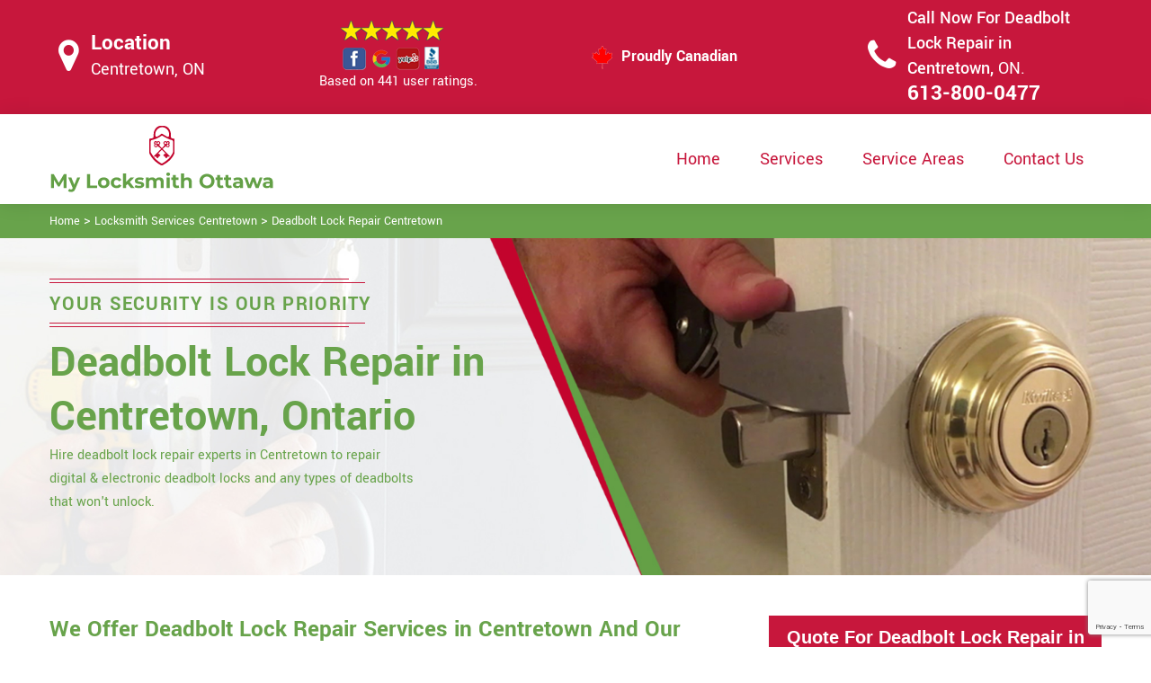

--- FILE ---
content_type: text/html
request_url: https://www.mylocksmithottawa.com/centretown/deadbolt-lock-repair-centretown-on/
body_size: 14161
content:
<!DOCTYPE html>

<html lang="en-us">

<!-- Begin Head -->

<head>
    <meta charset="utf-8">
    <meta name="viewport" content="width=device-width, initial-scale=1, shrink-to-fit=no">
    <link rel="stylesheet" href="/assets/css/bootstrap.min.css">
    <link rel="stylesheet" href="/assets/css/animate.css">
    <link rel="stylesheet" href="/assets/css/swiper.min.css">
    <link rel="stylesheet" href="/assets/css/magnific-popup.css">
    <link rel="stylesheet" href="/assets/css/font.css">
    <link rel="stylesheet" href="/assets/css/font-awesome.min.css">
    <link rel="stylesheet" href="/assets/css/nice-select.css">
    <link rel="stylesheet" href="/assets/css/comman.css">
    <link rel="stylesheet" href="/assets/css/style1.css">
    <link rel="shortcut icon" type="image/ico" href="/assets/images/index10/proudly-canadian.png" />
    <title>Deadbolt Lock Repair Centretown &#129351; - Fix Stuck Dead Bolts Centretown</title>
    <meta name="description" content="Get your Deadbolt Lock Repair in Centretown by locks experts to fix stuck deadbolts. We offer &#9989; double or single cylinder deadbolt repair & deadbolt latch repair. Our experts also repair electronic & digital deadbolt locks. Contact us at &#128383; 613-800-0477." />
    <meta name="keywords" content="deadbolt lock repair Centretown, fix stuck dead bolts Centretown" />
    <meta name="robots" content="index, follow">
    <meta http-equiv="Content-Type" content="text/html; charset=utf-8">
    <meta name="language" content="English">
    <meta name="revisit-after" content="7 days">
    <meta property="og:title" content="Deadbolt Lock Repair Centretown &#129351; - Fix Stuck Dead Bolts Centretown" />
    <meta property="og:description" content="Get your Deadbolt Lock Repair in Centretown by locks experts to fix stuck deadbolts. We offer &#9989; double or single cylinder deadbolt repair & deadbolt latch repair. Our experts also repair electronic & digital deadbolt locks. Contact us at &#128383; 613-800-0477." />
    <meta property="og:image" content="/userfiles/images/deadbolt-lock-installation.jpg" />
    <link rel="canonical" href="https://www.mylocksmithottawa.com/centretown/deadbolt-lock-repair-centretown-on/" />
    

</head>

<body>
    <!--  Clickcease.com tracking-->
<script type='text/javascript'>var script = document.createElement('script');
script.async = true; script.type = 'text/javascript';
var target = 'https://www.clickcease.com/monitor/stat.js';
script.src = target;var elem = document.head;elem.appendChild(script);
</script>
<noscript>
<a href='https://www.clickcease.com' rel='nofollow'><img src='https://monitor.clickcease.com/stats/stats.aspx' alt='ClickCease'/></a>
</noscript>
<!--  Clickcease.com tracking-->
    <a href="tel:613-800-0477" class="mobile-icon d-lg-none" target="_blank">
		<i class="fa fa-phone" aria-hidden="true"></i>
	</a>
    <!---top bar-->

    <div class="topbar">
<div class="container">
<div class="row align-items-center">
<div class="col-lg-3 d-lg-block d-none">
<div class="header-text">
<div class="header-icon"><i class="fa fa-map-marker" aria-hidden="true"></i></div>

<div class="header-info"><span class="phone-1">Location</span><br />
<span class="gmail">Centretown, ON</span></div>
</div>
</div>

<div class="col-lg-3 col-6">
<div class="header-icons">
<div class="top-header-text">
<div class="icons-header"><img alt="best locksmith services Centretown" class="ml-4" src="/assets/images/index10/top-rating-icon.png" /><br />
<span class="gmail-1">Based on 441 user ratings.</span></div>
</div>
</div>
</div>
<!--For mobile -->

<div class="col-6 d-lg-none header-info"><span class="#"><a class="phone-text" href="tel:613-800-0477">613-800-0477</a> </span></div>

<div class="col-lg-3">
<div class="proudly-part"><span class="call-head"><img alt="lock repair experts Centretown" src="/assets/images/index10/proudly-canadian.png" />&nbsp;Proudly Canadian</span></div>
</div>

<div class="col-lg-3 d-lg-block d-none">
<div class="header-text">
<div class="header-icon"><i class="fa fa-phone" aria-hidden="true"></i></div>

<div class="header-info"><span class="phone">Call Now For Deadbolt Lock Repair in Centretown,&nbsp;</span><span class="gmail">ON.</span><br />
<span class="#"><a class="phone-text" href="tel:613-800-0477">613-800-0477</a> </span></div>
</div>
</div>
</div>
</div>
</div>



    <!-- Preloader Box -->
    <!--<div class="preloader_wrapper preloader_active preloader_open">-->
    <!--    <div class="preloader_holder">-->
    <!--        <div class="preloader d-flex justify-content-center align-items-center h-100">-->
    <!--            <span></span>-->
    <!--            <span></span>-->
    <!--            <span></span>-->
    <!--        </div>-->
    <!--    </div>-->
    <!--</div>-->

   <!-- Header Start -->
    <header class="loc_header_wrapper d-lg-block d-none">
        <div class="container">
            <div class="row align-items-center">
                <div class="col-lg-3 col-md-4 col-sm-4 col-12">
                    <div class="loc_logo">
                        <a href="/"><img src="/userfiles/images/logo/My-locksmith-ottawa.png" alt="Locksmith Centretown" /></a>
                    </div>
                </div>
                <div class="col-lg-9 col-md-8 col-sm-8 col-12">
                    <div class="loc_main_menu main_menu_parent">

                        <div class="loc_nav_items main_menu_wrapper text-right">
                            <ul>
                                <li class="has_submenu">
                                    <a href="/centretown/locksmith-services-centretown-on/" style="font-size:20px">Home</a>

                                </li>
                                <li class="has_submenu megamenu-li ">
                                    <a href="#" style="font-size:20px">Services</a>
                                    <ul class="sub_menu sm-menu">
                                        <li>
                                            <div class="row">
                                                <div class="col-lg-3">
                                                    <ul>
                                                        <li><a href="/centretown/car-locksmith-centretown-on/"> Car Locksmith </a></li>
                                                        <li><a href="/centretown/bluetooth-locks-centretown-on/">Bluetooth Locks</a></li>
                                                        <li><a href="/centretown/24-hour-locksmith-centretown-on/"> 24/7 Locksmith </a></li>
                                                        <li><a href="/centretown/mobile-locksmith-centretown-on/">Mobile Locksmith </a></li>
                                                        <li><a href="/centretown/door-locks-rekey-centretown-on/">Door Locks Rekey </a></li>
                                                        <li><a href="/centretown/change-door-lock-centretown-on/"> Change Door Lock</a></li>
                                                        <li><a href="/centretown/smart-lock-repair-centretown-on/">Smart Lock Repair</a></li>
                                                        <li><a href="/centretown/emergency-lockout-centretown-on/">Emergency Lockout</a></li>
                                                        <li><a href="/centretown/emergency-locksmith-centretown-on/">Emergency Locksmith </a></li>

                                                    </ul>
                                                </div>
                                                <div class="col-lg-3">
                                                    <ul>
                                                        <li><a href="/centretown/key-fob-centretown-on/">Key Fob </a></li>
                                                        <li><a href="/centretown/wifi-locks-centretown-on/">Wifi Locks</a></li>
                                                        <li><a href="/centretown/lock-and-key-centretown-on/">Lock And Key </a></li>
                                                        <li><a href="/centretown/lock-installation-centretown-on/">Lock Installation</a></li>
                                                        <li><a href="/centretown/door-lock-repair-centretown-on/">Door Lock Repair</a></li>
                                                        <li><a href="/centretown/door-knobs-repair-centretown-on/">Door Knobs Repair</a></li>
                                                        <li><a href="/centretown/residential-locksmith-centretown-on/">Residential Locksmith </a></li>
                                                        <li><a href="/centretown/commercial-locksmith-centretown-on/">Commercial Locksmith  </a></li>
                                                        <li><a href="/centretown/safe-unlocking-service-centretown-on/">Safe Unlocking Service </a></li>
                                                     </ul>
                                                </div>
                                                <div class="col-lg-3">
                                                    <ul>
                                                        <li><a href="/centretown/eviction-locksmith-centretown-on/">Eviction Locksmith </a></li>
                                                        <li><a href="/centretown/master-key-system-centretown-on/">Master Key System</a></li>
                                                        <li><a href="/centretown/automatic-door-lock-centretown-on/ ">Automatic Door Lock</a></li>
                                                        <li><a href="/centretown/deadbolt-lock-repair-centretown-on/">Deadbolt Lock Repair</a></li>
                                                        <li><a href="/centretown/door-lock-replacement-centretown-on/">Door Lock Replacement </a></li>
                                                        <li><a href="/centretown/door-handle-lock-repair-centretown-on/">Door Handle Lock Repair</a></li>
                                                        <li><a href="/centretown/high-security-door-locks-centretown-on/">High Security Door Locks</a></li>

                                                    </ul>
                                                </div>
                                                <div class="col-lg-3">
                                                    <ul>
                                                     <li><a href="/centretown/electric-door-lock-repair-centretown-on/">Electric Door Lock Repair</a></li>
                                                    <li><a href="/centretown/mortise-lock-replacement-centretown-on/">Mortise Lock Replacement</a></li>
                                                     <li><a href="/centretown/mailbox-lock-replacement-centretown-on/">Mailbox Lock Replacement</a></li>                                  
                                                    </ul>

                                                </div>
                                            </div>
                                        </li>

                                    </ul>
                                    
                                </li>
                                 <li><a href="/service-areas/" style="font-size:20px;">Service Areas</a></li>
                                <li><a href="/contact-us/" style="font-size:20px;">Contact Us</a></li>
                            </ul>
                        </div>

                    </div>
                </div>
            </div>
        </div>
    </header>
  
    <nav class="navbar navbar-expand-lg navbar-light bg-light d-lg-none sticky-nav">
       
        <div class="loc_logo">
            <a href="/"><img src="/userfiles/images/logo/My-locksmith-ottawa.png" alt="Locksmith Centretown" /></a>
        </div>
       
        <button class="navbar-toggler" type="button" data-toggle="collapse" data-target="#navbarNavDropdown"
            aria-controls="navbarNavDropdown" aria-expanded="false" aria-label="Toggle navigation">
            <span class="navbar-toggler-icon"></span>
        </button>
       
        <div class="collapse navbar-collapse" id="navbarNavDropdown">
            <ul class="navbar-nav">
                  <li class="nav-item active">
                    <a class="nav-link" href="/centretown/locksmith-services-centretown-on/">Home</a>
                  </li>
                
     
                  <li class="nav-item dropdown">
                    <a class="nav-link dropdown-toggle" href="#" id="navbarDropdownMenuLink" role="button" data-toggle="dropdown" aria-haspopup="true" aria-expanded="false">
                      Services
                    </a>
                    <ul class="dropdown-menu" aria-labelledby="navbarDropdownMenuLink">
                        <li><a href="/centretown/car-locksmith-centretown-on/"> Car Locksmith </a></li>
                                                        <li><a href="/centretown/bluetooth-locks-centretown-on/">Bluetooth Locks</a></li>
                                                        <li><a href="/centretown/24-hour-locksmith-centretown-on/"> 24/7 Locksmith </a></li>
                                                        <li><a href="/centretown/mobile-locksmith-centretown-on/">Mobile Locksmith </a></li>
                                                        <li><a href="/centretown/door-locks-rekey-centretown-on/">Door Locks Rekey </a></li>
                                                        <li><a href="/centretown/change-door-lock-centretown-on/"> Change Door Lock</a></li>
                                                        <li><a href="/centretown/smart-lock-repair-centretown-on/">Smart Lock Repair</a></li>
                                                        <li><a href="/centretown/emergency-lockout-centretown-on/">Emergency Lockout</a></li>
                                                        <li><a href="/centretown/emergency-locksmith-centretown-on/">Emergency Locksmith </a></li>
                                                         <li><a href="/centretown/key-fob-centretown-on/">Key Fob </a></li>
                                                        <li><a href="/centretown/wifi-locks-centretown-on/">Wifi Locks</a></li>
                                                        <li><a href="/centretown/lock-and-key-centretown-on/">Lock And Key </a></li>
                                                        <li><a href="/centretown/lock-installation-centretown-on/">Lock Installation</a></li>
                                                        <li><a href="/centretown/door-lock-repair-centretown-on/">Door Lock Repair</a></li>
                                                        <li><a href="/centretown/door-knobs-repair-centretown-on/">Door Knobs Repair</a></li>
                                                        <li><a href="/centretown/residential-locksmith-centretown-on/">Residential Locksmith </a></li>
                                                        <li><a href="/centretown/commercial-locksmith-centretown-on/">Commercial Locksmith  </a></li>
                                                        <li><a href="/centretown/safe-unlocking-service-centretown-on/">Safe Unlocking Service </a></li>
                                                         <li><a href="/centretown/eviction-locksmith-centretown-on/">Eviction Locksmith </a></li>
                                                        <li><a href="/centretown/master-key-system-centretown-on/">Master Key System</a></li>
                                                        <li><a href="/centretown/automatic-door-lock-centretown-on/ ">Automatic Door Lock</a></li>
                                                        <li><a href="/centretown/deadbolt-lock-repair-centretown-on/">Deadbolt Lock Repair</a></li>
                                                        <li><a href="/centretown/door-lock-replacement-centretown-on/">Door Lock Replacement </a></li>
                                                        <li><a href="/centretown/door-handle-lock-repair-centretown-on/">Door Handle Lock Repair</a></li>
                                                        <li><a href="/centretown/high-security-door-locks-centretown-on/">High Security Door Locks</a></li>
                                                         <li><a href="/centretown/electric-door-lock-repair-centretown-on/">Electric Door Lock Repair</a></li>
                                                    <li><a href="/centretown/mortise-lock-replacement-centretown-on/">Mortise Lock Replacement</a></li>
                                                     <li><a href="/centretown/mailbox-lock-replacement-centretown-on/">Mailbox Lock Replacement</a></li>
                    </ul>
          </li>
            <li class="nav-item">
                    <a class="nav-link" href="/service-areas/">Service Areas</a>
                  </li>
                  <li class="nav-item">
                    <a class="nav-link" href="/contact-us/">Contact Us</a>
                  </li>
          </ul>
          </div>
        </nav>

    

    <div class="brd">
<div class="container">
<div class="row">
<div class="col-sm-12"><a href="/">Home</a> &gt; <a href="/centretown/locksmith-services-centretown-on/">Locksmith Services Centretown</a> &gt; <a href="/centretown/deadbolt-lock-repair-centretown-on/">Deadbolt Lock Repair Centretown</a></div>
</div>
</div>
</div> <!-- Banner Start -->
<div class="loc_main_wrapper">
<section class="loc_banner_wrapper" style="background: url(/userfiles/images/banner/deadbolt.jpg); background-repeat: no-repeat;">
<div class="container">
<div class="row align-items-flex-end">
<div class="col-lg-6 col-md-6 col-sm-6 col-12 d-flex padder_right align-items-center">
<div class="loc_banner_text">
<div class="loc_border relative">
<h4 class="relative">Your Security Is Our Priority</h4>
</div>

<h1>Deadbolt Lock Repair in Centretown, Ontario</h1>

<p>Hire deadbolt lock repair experts in Centretown to repair digital &amp; electronic deadbolt locks and any types of deadbolts that won't unlock.</p>
</div>
</div>

<div class="col-lg-6 col-md-6 col-sm-6 col-12">&nbsp;</div>
</div>
</div>
</section>

<section class="content">
<div class="container">
<div class="row">
<div class="col-sm-8">
<div class="text-contant">
<h2><strong>We Offer Deadbolt Lock Repair Services in Centretown And Our Deadbolt Lock Experts Are There For Double or Single Cylinder Deadbolt Repair, Double Key Deadbolt Locks Repair, Thumb Turn Deadbolt Repair, And Deadbolt Latch Repair.</strong></h2>

<p>Deadbolt lock distinct from a spring bolt lock because a deadbolt cannot be moved to the open position except by rotating the key. A deadbolt makes a door more resistant to entry without the correct key. Although deadbolts are relatively simple pieces of technology, yet they wills wear and tear for the time being. When the moving parts of the deadbolt start failing, the deadbolt immediately becomes a security liability. At Locksmith Centretown we offer repair services of <strong>Deadbolt Locks</strong> to maintain the safety and security of your premises. You just have to make us call at <strong>613-800-0477</strong> to address your deadbolt lock repair needs in Centretown.</p>

<p style="text-align:center;"><img src="https://www.mylocksmithottawa.com/imggen/deadbolt-lock-repair-centretown-ontario.webp" alt="Deadbolt Lock Repair Centretown - Ontario" /></p>

<h3><strong>Centretown Digital Deadbolt Lock Repair</strong></h3>

<p>At Locksmith Centretown we offer quick, efficient, and guaranteed digital deadbolt lock repair services across Centretown, regardless of the nature of the tasks. Locksmith Centretown is the finest <a href="/centretown/24-hour-locksmith-centretown-on/"><strong>24/7 Locksmith</strong></a> near you in Centretown. We guarantee that you will surely be satisfied with our <strong>Digital Deadbolt Lock Repair Services</strong> in Centretown. We are on the top list of the most affordable locksmith companies in Centretown. The team Locksmith Centretown is experienced and skilled to handle these issues of deadbolts and give you quick and fast repair services to maintain your safety and security. Professional training with the use of special locksmith tools at Locksmith Centretown ensures that our <strong>Commercial Locksmiths</strong> work professionally and efficiently across Centretown.</p>

<h3><strong>Smart Deadbolt Lock Repair in Centretown</strong></h3>

<p>If you are looking for a <strong>Reliable Locksmith Service</strong> in Centretown, for smart deadbolt lock repair, you should call Locksmith Centretown as we are a local locksmith company. A professional locksmith company should be able to respond to <strong>Emergency Services</strong> as soon as possible. At Locksmith Centretown we guarantee you a safe and secure premise with our smart deadbolt lock repair services. The team Locksmith Centretown is trustworthy and reliable. We have earned a high reputation in the locksmith industry of Centretown for our reliable and <strong>Affordable Services</strong>. We offer a diverse range of locksmith services to make sure that our customers are able to get everything that they need.</p>

<h2><strong>Our Deadbolt Lock Repair Services in Centretown</strong></h2>

<p>At <strong>Locksmith Centretown</strong> we offer the following deadbolt lock repair services for the residents of Centretown:</p>

<ul style="margin-left:40px">
	<li><strong>Deadbolt Lock Replacement Centretown</strong></li>
	<li><strong>24 Hour Deadbolt Lock Repair Centretown</strong></li>
	<li><strong>Centretown Deadbolt Lock Cylinder Repair</strong></li>
	<li><strong>Centretown Deadbolt Lock Installation</strong></li>
	<li><strong>Centretown Keyless Deadbolt Lock</strong></li>
</ul>

<p>At Locksmith Centretown we have a trained and professional team of locksmiths that are educated in security and deadbolt locks repair services. Deadbolt locks are difficult to repair, but our <a href="/centretown/high-security-door-locks-centretown-on/"><strong>High-Security Locks Repair</strong></a> services are specially designed for this purpose, so we claim to be the best deadbolt lock repair service provider in Centretown.<br />
<img alt="Deadbolt Lock Installation Centretown" src="/userfiles/images/deadbolt-lock-installation.jpg" style="margin: 10px;" /></p>

<h3><strong>Centretown Deadbolt Lock Replacement </strong></h3>

<p>Our professional locksmiths at Locksmith Centretown have extensive knowledge when it comes to <strong>Deadbolt Lock Replacement</strong> needs in Centretown. In the hour of need, you want to call on someone who's a trained professional and someone who understands your needs. Locksmith Centretown representatives have the training to be <strong>Certified</strong> and <strong>Licensed</strong> in Centretown. We have the expertise and skill to fix and replace your deadbolt lock replacement in Centretown.</p>

<h3><strong>24 Hour Deadbolt Lock Repair Centretown</strong></h3>

<p>At Locksmith Centretown our expert locksmiths can repair deadbolt or high security locks for your <strong>Residential or Commercial Door</strong> in Centretown, Ontario. We provide 24/7 repair services for your deadbolt locks across Centretown. You are just a call away from our locksmith services in Centretown. We are working in a better way than ordinary locksmiths in Centretown keeping in mind the value of your employees, documents, and their belongings.</p>

<h3><strong>Centretown Deadbolt Lock Cylinder Repair</strong></h3>

<p>Single and double lock cylinders are features of the deadbolts with strong security. At Locksmith Centretown we offer repair and maintenance service for deadbolt locks. Problems with deadbolt locks do not always mean that the entire lock and mechanism have to be removed or replaced. For deadbolt lock cylinder repair, we have skills and training. You can call the professionals of Locksmith Ottawa in the hour of need.</p>

<h3><strong>Centretown Deadbolt Lock Installation</strong></h3>

<p>The quality of deadbolt installation is just as important as the deadbolt itself, though, so it is crucial that a skilled, reputable locksmith is brought in to place the lock. Hiring Locksmith Centretown locksmith for deadbolt lock installation is a good start of&nbsp;improving the security of your premises in Centretown. Our locksmiths are experienced and talented to get the deadbolt lock installation job done in a timely manner.</p>

<h3><strong>Centretown Keyless Deadbolt Lock</strong></h3>

<p>At Locksmith Centretown we are a company of professional locksmiths who love to provide you with fast, quick, and affordable locksmith services in Centretown. Our mission is to cover everything that comes under the genre of <a href="/centretown/lock-and-key-centretown-on/"><strong>Lock and Key Service</strong></a>. We have the expertise to repair and <strong>Install Keyless Deadbolt Locks</strong> because we want the best for our clients. We offer a diverse range of locksmith services to make sure that our customers are able to get everything that they need regarding their deadbolt lock needs.<br />
<img alt="Keyless Bolting Device Centretown" src="/userfiles/images/keyless-bolting-device.jpg" style="margin: 10px;" /></p>
</div>
</div>

<div class="col-sm-4"><div class="sidebar-block mb-5">
<div class="sidebar-heading">
<h3>Quote For Deadbolt Lock Repair in Centretown, ON</h3>
</div>

<div class="sidebar-content">
<div class="expMessage">&nbsp;</div>

<form action="#" id="contactUs" method="post">
<div class="form-group"><input class="form-control required" id="name" name="formInput[name]" placeholder="Name *" type="text" /></div>

<div class="form-group"><input aria-invalid="false" class="form-control required" id="mobile" name="formInput[phone]" placeholder="Phone *" type="text" /></div>

<div class="form-group"><input class="form-control required" id="email" name="formInput[email]" placeholder="Email *" type="email" /></div>

<div class="form-group"><textarea class="form-control" cols="30" id="" name="formInput[message]" placeholder="Messsage" rows="3"></textarea></div>

<div class="g-recaptcha" data-callback="setResponse" data-sitekey="6Lfrg0EiAAAAAHsE8ag7AhwkG8uwIkFSSs5IBhGQ" data-size="invisible">&nbsp;</div>
<input id="captcha-response" name="captcha-response" type="hidden" />
<div class="text-center"><button class="btn btn-primary" type="submit">Submit Now</button></div>
<input name="action" type="hidden" value="submitform" />&nbsp;</form>
</div>
</div>

<div class="sidebar-block mb-5">
<div class="sidebar-heading">
<h3>Centretown Map</h3>
</div>

<div class="sidebar-content" style="width: 100%;"><iframe frameborder="0" height="300" marginheight="0" marginwidth="0" scrolling="no" src="https://maps.google.com/maps?width=100%&amp;height=600&amp;hl=en&amp;q=Centretown%20Ontario&amp;ie=UTF8&amp;t=&amp;z=14&amp;iwloc=B&amp;output=embed" width="100%">km radius map</iframe></div>
</div>

<div class="sidebar-block mb-5">
<div class="sidebar-heading">
<h3>Centretown Information</h3>
</div>

<div class="sidebar-content">
<p><div class="wikibox"><h3>Centretown Information</h3><p>Centretown is a neighbourhood in Somerset Ward, in central Ottawa, Ontario, Canada. It is defined by the city as "the area bounded on the north by Gloucester Street and Lisgar Street, on the east by the Rideau Canal, on the south by the Queensway freeway and on the west by Bronson Avenue." Traditionally it was all of Ottawa west of the Rideau Canal, while Lower Town was everything to the east. For certain purposes, such as the census and real estate listings, the Golden Triangle and/or Downtown Ottawa (between Gloucester/Lisgar and the Ottawa River) is included in Centretown and it is consider</p><img src="https://upload.wikimedia.org/wikipedia/commons/thumb/f/fb/Centretown%2C_Ottawa_%2820130831-DSC04278%29.jpg/400px-Centretown%2C_Ottawa_%2820130831-DSC04278%29.jpg" alt="Centretown" /></div></p>
</div>
</div>
</div>
</div>
</div>

<div><section class="loc_testimonial_wrapper full_width">
<div class="container relative">
<div class="row">
<div class="loc_heading_wrapper full_width">
<div class="col-xl-6 col-lg-8 col-md-10 col-sm-12 col-12 offset-xl-3 offset-lg-2 offset-md-1 text-center">
<h2>Praise From Our Happy Clients About Our Deadbolt Lock Repair in Centretown, ON</h2>
</div>
</div>

<div class="loc_testimonial_slider relative full_width d-flex align-items-center">
<div class="loc_testimonial_client">
<div class="loc_testimonial_bullets">&nbsp;</div>
</div>

<div class="swiper-container">
<div class="swiper-wrapper">
<div class="swiper-slide">
<div class="loc_partner_section">
<div class="col-xl-4 col-lg-5 col-md-12 col-sm-12 col-12">
<div class="loc_client_img text-center"><img alt="Locksmith" src="/userfiles/images/01.png" style="width: 211px; height: 211px;" /></div>
</div>

<div class="col-xl-8 col-lg-7 col-md-12 col-sm-12 col-12">
<div class="loc_client_quote">
<p>Locksmith Ottawa answered my telephone call instantly and was beyond educated. He was very easy to connect with and also defeat the approximated time he offered me to get below. less than 20 mins! Incredible service. So handy and also good. 10/10 recommend. I'm beyond eased and really feel secure again in my house (after my secrets were taken). Thank you, Locksmith Ottawa.</p>

<h4>David Parker</h4>
</div>
</div>
</div>
</div>

<div class="swiper-slide">
<div class="loc_partner_section">
<div class="col-xl-4 col-lg-5 col-md-12 col-sm-12 col-12">
<div class="loc_client_img text-center"><img alt="Locksmith" src="/userfiles/images/02.png" style="width: 211px; height: 211px;" /></div>
</div>

<div class="col-xl-8 col-lg-7 col-md-12 col-sm-12 col-12">
<div class="loc_client_quote" style="height:275px;">
<p>I required a lock for an organization repaired and re keyed, the individuals from Locksmith Ottawa were there within the hour had the entire circumstance sorted and also cleaned. Exceptionally professional as well as economical! The gentleman I handled made this entire deal seamless.</p>

<h4>John Parker</h4>
</div>
</div>
</div>
</div>

<div class="swiper-slide">
<div class="loc_partner_section">
<div class="col-xl-4 col-lg-5 col-md-12 col-sm-12 col-12">
<div class="loc_client_img text-center"><img alt="Locksmith" src="/userfiles/images/04.png" style="width: 211px; height: 211px;" /></div>
</div>

<div class="col-xl-8 col-lg-7 col-md-12 col-sm-12 col-12">
<div class="loc_client_quote">
<p>Locksmith Ottawa great solution at a practical rate. I lately purchased a brand-new home and also among evictions didn't have a trick. They came out and also repaired in 20 mins. A month later I had an exterior door that had not been securing effectively. They offered me a quote over e-mail and came the next day. Extremely practical price and while he was below, he assisted fix a couple of small issues on a few other doors (no added charge!).</p>

<h4>Janny Parker</h4>
</div>
</div>
</div>
</div>

<div class="swiper-slide">
<div class="loc_partner_section">
<div class="col-xl-4 col-lg-5 col-md-12 col-sm-12 col-12">
<div class="loc_client_img text-center"><img alt="Locksmith" src="/userfiles/images/05.png" style="width: 211px; height: 211px;" /></div>
</div>

<div class="col-xl-8 col-lg-7 col-md-12 col-sm-12 col-12">
<div class="loc_client_quote">
<p>I had actually keyless locks set up at my residence in Ottawa It was extremely simple to deal with Locksmith Ottawa to select the ideal secure the right shades. The job was done rapidly and also well. Locksmith Ottawa also followed up the next day to ensure that I enjoyed with the item as well as the job. Fantastic top quality and client service!</p>

<h4>Macdonal Parker</h4>
</div>
</div>
</div>
</div>
<!-- Slider Arrows -->

<div class="loc_testimonial_button">
<div class="swiper-button-next"><svg class="Capa_1" version="1.1" viewbox="0 0 512 512" x="0px" xml:space="preserve" xmlns="http://www.w3.org/2000/svg" xmlns:xlink="http://www.w3.org/1999/xlink" y="0px"> <g> <g> <path d="M508.875,248.458l-160-160c-3.063-3.042-7.615-3.969-11.625-2.313c-3.99,1.646-6.583,5.542-6.583,9.854v21.333
														c0,2.833,1.125,5.542,3.125,7.542l109.792,109.792H10.667C4.771,234.667,0,239.437,0,245.333v21.333
														c0,5.896,4.771,10.667,10.667,10.667h432.917L333.792,387.125c-2,2-3.125,4.708-3.125,7.542V416c0,4.313,2.594,8.208,6.583,9.854
														c1.323,0.552,2.708,0.813,4.083,0.813c2.771,0,5.5-1.083,7.542-3.125l160-160C513.042,259.375,513.042,252.625,508.875,248.458z"></path> </g> </g> </svg></div>

<div class="swiper-button-prev"><svg class="Capa_1" version="1.1" viewbox="0 0 512 512" x="0px" xml:space="preserve" xmlns="http://www.w3.org/2000/svg" xmlns:xlink="http://www.w3.org/1999/xlink" y="0px"> <g> <g> <path d="M501.333,234.667H68.417l109.792-109.792c2-2,3.125-4.708,3.125-7.542V96c0-4.313-2.594-8.208-6.583-9.854
														c-1.323-0.552-2.708-0.813-4.083-0.813c-2.771,0-5.5,1.083-7.542,3.125l-160,160c-4.167,4.167-4.167,10.917,0,15.083l160,160
														c3.063,3.042,7.615,3.969,11.625,2.313c3.99-1.646,6.583-5.542,6.583-9.854v-21.333c0-2.833-1.125-5.542-3.125-7.542
														L68.417,277.333h432.917c5.896,0,10.667-4.771,10.667-10.667v-21.333C512,239.438,507.229,234.667,501.333,234.667z"></path> </g> </g> </svg></div>
</div>
</div>
</div>
</div>
</div>
</div>
</section>
</div>
</section>

<section class="padding-50px-tb bg-white ul-manage clients-section2 xs-padding-top-60px border-none" id="clients-section2">
<div class="container">
<div class="row">
<h2><strong>Following are the Areas we serve</strong></h2>

<div class="col-sm-12"><h3>Ontario</h3><ul class="ul3"><li><a href="/airport-uplands/deadbolt-lock-repair-airport-uplands-on/">Airport-Uplands</a></li><li><a href="/almonte/deadbolt-lock-repair-almonte-on/">Almonte</a></li><li><a href="/alta-vista/deadbolt-lock-repair-alta-vista-on/">Alta Vista</a></li><li><a href="/ambleside/deadbolt-lock-repair-ambleside-on/">Ambleside</a></li><li><a href="/antrim/deadbolt-lock-repair-antrim-on/">Antrim</a></li><li><a href="/aylmer/deadbolt-lock-repair-aylmer-on/">Aylmer</a></li><li><a href="/bank-street-promenade/deadbolt-lock-repair-bank-street-promenade-on/">Bank Street Promenade</a></li><li><a href="/barrhaven/deadbolt-lock-repair-barrhaven-on/">Barrhaven</a></li><li><a href="/baskin-s-beach/deadbolt-lock-repair-baskin-s-beach-on/">Baskin's Beach</a></li><li><a href="/baxters-corners/deadbolt-lock-repair-baxters-corners-on/">Baxters Corners</a></li><li><a href="/becketts-landing/deadbolt-lock-repair-becketts-landing-on/">Becketts Landing</a></li><li><a href="/bel-air/deadbolt-lock-repair-bel-air-on/">Bel-Air</a></li><li><a href="/bells-corners/deadbolt-lock-repair-bells-corners-on/">Bells Corners</a></li><li><a href="/belltown/deadbolt-lock-repair-belltown-on/">Belltown</a></li><li><a href="/belmeade/deadbolt-lock-repair-belmeade-on/">Belmeade</a></li><li><a href="/billings-bridge/deadbolt-lock-repair-billings-bridge-on/">Billings Bridge</a></li><li><a href="/braemar-park/deadbolt-lock-repair-braemar-park-on/">Braemar Park</a></li><li><a href="/britannia/deadbolt-lock-repair-britannia-on/">Britannia</a></li><li><a href="/britannia-heights/deadbolt-lock-repair-britannia-heights-on/">Britannia Heights</a></li><li><a href="/buckhams-bay/deadbolt-lock-repair-buckhams-bay-on/">Buckhams Bay</a></li><li><a href="/buckingham/deadbolt-lock-repair-buckingham-on/">Buckingham</a></li><li><a href="/burritts-rapids/deadbolt-lock-repair-burritts-rapids-on/">Burritts Rapids</a></li><li><a href="/business-improvement-areas/deadbolt-lock-repair-business-improvement-areas-on/">Business improvement areas</a></li><li><a href="/byward-market/deadbolt-lock-repair-byward-market-on/">Byward Market</a></li><li><a href="/carleton-heights/deadbolt-lock-repair-carleton-heights-on/">Carleton Heights</a></li><li><a href="/carleton-place/deadbolt-lock-repair-carleton-place-on/">Carleton Place</a></li><li><a href="/carlington/deadbolt-lock-repair-carlington-on/">Carlington</a></li><li><a href="/carlingwood/deadbolt-lock-repair-carlingwood-on/">Carlingwood</a></li><li><a href="/carp/deadbolt-lock-repair-carp-on/">Carp</a></li><li><a href="/carson-meadows/deadbolt-lock-repair-carson-meadows-on/">Carson Meadows</a></li><li><a href="/carsonby/deadbolt-lock-repair-carsonby-on/">Carsonby</a></li><li><a href="/casselman/deadbolt-lock-repair-casselman-on/">Casselman</a></li><li><a href="/castle-heights/deadbolt-lock-repair-castle-heights-on/">Castle Heights</a></li><li><a href="/central-park/deadbolt-lock-repair-central-park-on/">Central Park</a></li><li><a href="/centrepoint-ottawa/deadbolt-lock-repair-centrepoint-ottawa-on/">Centrepoint Ottawa</a></li><li><a href="/centretown/deadbolt-lock-repair-centretown-on/">Centretown</a></li><li><a href="/centretown-west/deadbolt-lock-repair-centretown-west-on/">Centretown West</a></li><li><a href="/champlain-park/deadbolt-lock-repair-champlain-park-on/">Champlain Park</a></li><li><a href="/chinatown-ottawa/deadbolt-lock-repair-chinatown-ottawa-on/">Chinatown Ottawa</a></li><li><a href="/civic-hospital/deadbolt-lock-repair-civic-hospital-on/">Civic Hospital</a></li><li><a href="/confederation-heights/deadbolt-lock-repair-confederation-heights-on/">Confederation Heights</a></li><li><a href="/constance-bay/deadbolt-lock-repair-constance-bay-on/">Constance Bay</a></li><li><a href="/copeland-park/deadbolt-lock-repair-copeland-park-on/">Copeland Park</a></li><li><a href="/corkery/deadbolt-lock-repair-corkery-on/">Corkery</a></li><li><a href="/courtland-park/deadbolt-lock-repair-courtland-park-on/">Courtland Park</a></li><li><a href="/crown-point/deadbolt-lock-repair-crown-point-on/">Crown Point</a></li><li><a href="/cumberland/deadbolt-lock-repair-cumberland-on/">Cumberland</a></li><li><a href="/dalmeny/deadbolt-lock-repair-dalmeny-on/">Dalmeny</a></li><li><a href="/deschenes/deadbolt-lock-repair-deschenes-on/">Deschenes</a></li><li><a href="/dirleton/deadbolt-lock-repair-dirleton-on/">Dirleton</a></li><li><a href="/downtown/deadbolt-lock-repair-downtown-on/">Downtown</a></li><li><a href="/downtown-ottawa/deadbolt-lock-repair-downtown-ottawa-on/">Downtown Ottawa</a></li><li><a href="/downtown-rideau/deadbolt-lock-repair-downtown-rideau-on/">Downtown Rideau</a></li><li><a href="/dunrobin/deadbolt-lock-repair-dunrobin-on/">Dunrobin</a></li><li><a href="/eastview/deadbolt-lock-repair-eastview-on/">Eastview</a></li><li><a href="/ellwood/deadbolt-lock-repair-ellwood-on/">Ellwood</a></li><li><a href="/elmvale-acres/deadbolt-lock-repair-elmvale-acres-on/">Elmvale Acres</a></li><li><a href="/fitzroy/deadbolt-lock-repair-fitzroy-on/">Fitzroy</a></li><li><a href="/fitzroy-harbour/deadbolt-lock-repair-fitzroy-harbour-on/">Fitzroy Harbour</a></li><li><a href="/forbes/deadbolt-lock-repair-forbes-on/">Forbes</a></li><li><a href="/galetta/deadbolt-lock-repair-galetta-on/">Galetta</a></li><li><a href="/gatineau/deadbolt-lock-repair-gatineau-on/">Gatineau</a></li><li><a href="/glabar-park/deadbolt-lock-repair-glabar-park-on/">Glabar Park</a></li><li><a href="/golden-triangle/deadbolt-lock-repair-golden-triangle-on/">Golden Triangle</a></li><li><a href="/goodstown/deadbolt-lock-repair-goodstown-on/">Goodstown</a></li><li><a href="/greely/deadbolt-lock-repair-greely-on/">Greely</a></li><li><a href="/greenboro/deadbolt-lock-repair-greenboro-on/">Greenboro</a></li><li><a href="/hampton-park/deadbolt-lock-repair-hampton-park-on/">Hampton Park</a></li><li><a href="/hawthorne-meadows/deadbolt-lock-repair-hawthorne-meadows-on/">Hawthorne Meadows</a></li><li><a href="/hazeldean/deadbolt-lock-repair-hazeldean-on/">Hazeldean</a></li><li><a href="/heart-of-orleans/deadbolt-lock-repair-heart-of-orleans-on/">Heart of Orleans</a></li><li><a href="/herbert-corners/deadbolt-lock-repair-herbert-corners-on/">Herbert Corners</a></li><li><a href="/heron-gate/deadbolt-lock-repair-heron-gate-on/">Heron Gate</a></li><li><a href="/heron-park/deadbolt-lock-repair-heron-park-on/">Heron Park</a></li><li><a href="/highland-park/deadbolt-lock-repair-highland-park-on/">Highland Park</a></li><li><a href="/hintonburg/deadbolt-lock-repair-hintonburg-on/">Hintonburg</a></li><li><a href="/hogs-back/deadbolt-lock-repair-hogs-back-on/">Hogs Back</a></li><li><a href="/hull/deadbolt-lock-repair-hull-on/">Hull</a></li><li><a href="/hunt-club/deadbolt-lock-repair-hunt-club-on/">Hunt Club</a></li><li><a href="/huntley/deadbolt-lock-repair-huntley-on/">Huntley</a></li><li><a href="/kars/deadbolt-lock-repair-kars-on/">Kars</a></li><li><a href="/kemptville/deadbolt-lock-repair-kemptville-on/">Kemptville</a></li><li><a href="/kenmore/deadbolt-lock-repair-kenmore-on/">Kenmore</a></li><li><a href="/kenson-park/deadbolt-lock-repair-kenson-park-on/">Kenson Park</a></li><li><a href="/kilmaurs/deadbolt-lock-repair-kilmaurs-on/">Kilmaurs</a></li><li><a href="/kinburn/deadbolt-lock-repair-kinburn-on/">Kinburn</a></li><li><a href="/lebreton-flats/deadbolt-lock-repair-lebreton-flats-on/">LeBreton Flats</a></li><li><a href="/lees-avenue/deadbolt-lock-repair-lees-avenue-on/">Lees Avenue</a></li><li><a href="/leitrim/deadbolt-lock-repair-leitrim-on/">Leitrim</a></li><li><a href="/limoges/deadbolt-lock-repair-limoges-on/">Limoges</a></li><li><a href="/lincoln-heights/deadbolt-lock-repair-lincoln-heights-on/">Lincoln Heights</a></li><li><a href="/lindenlea/deadbolt-lock-repair-lindenlea-on/">Lindenlea</a></li><li><a href="/little-italy-ottawa/deadbolt-lock-repair-little-italy-ottawa-on/">Little Italy Ottawa</a></li><li><a href="/low/deadbolt-lock-repair-low-on/">Low</a></li><li><a href="/lower-town/deadbolt-lock-repair-lower-town-on/">Lower Town</a></li><li><a href="/luskville/deadbolt-lock-repair-luskville-on/">Luskville</a></li><li><a href="/maclarens/deadbolt-lock-repair-maclarens-on/">MacLarens</a></li><li><a href="/malakoff/deadbolt-lock-repair-malakoff-on/">Malakoff</a></li><li><a href="/manion-corners/deadbolt-lock-repair-manion-corners-on/">Manion Corners</a></li><li><a href="/manor-park/deadbolt-lock-repair-manor-park-on/">Manor Park</a></li><li><a href="/manotick/deadbolt-lock-repair-manotick-on/">Manotick</a></li><li><a href="/marathon/deadbolt-lock-repair-marathon-on/">Marathon</a></li><li><a href="/marathon-village/deadbolt-lock-repair-marathon-village-on/">Marathon Village</a></li><li><a href="/marionville/deadbolt-lock-repair-marionville-on/">Marionville</a></li><li><a href="/marlborough/deadbolt-lock-repair-marlborough-on/">Marlborough</a></li><li><a href="/marshall-bay/deadbolt-lock-repair-marshall-bay-on/">Marshall Bay</a></li><li><a href="/marvelville/deadbolt-lock-repair-marvelville-on/">Marvelville</a></li><li><a href="/masson/deadbolt-lock-repair-masson-on/">Masson</a></li><li><a href="/mckay-s-waterfront/deadbolt-lock-repair-mckay-s-waterfront-on/">McKay's Waterfront</a></li><li><a href="/mckellar/deadbolt-lock-repair-mckellar-on/">McKellar</a></li><li><a href="/mechanicsville/deadbolt-lock-repair-mechanicsville-on/">Mechanicsville</a></li><li><a href="/metcalfe/deadbolt-lock-repair-metcalfe-on/">Metcalfe</a></li><li><a href="/michele-heights/deadbolt-lock-repair-michele-heights-on/">Michele Heights</a></li><li><a href="/mills-corners/deadbolt-lock-repair-mills-corners-on/">Mills Corners</a></li><li><a href="/mohr-corners/deadbolt-lock-repair-mohr-corners-on/">Mohr Corners</a></li><li><a href="/mooney-s-bay-park/deadbolt-lock-repair-mooney-s-bay-park-on/">Mooney's Bay Park</a></li><li><a href="/moores-corners/deadbolt-lock-repair-moores-corners-on/">Moores Corners</a></li><li><a href="/new-edinburgh/deadbolt-lock-repair-new-edinburgh-on/">New Edinburgh</a></li><li><a href="/north-gower/deadbolt-lock-repair-north-gower-on/">North Gower</a></li><li><a href="/notre-dame-de-la-salette/deadbolt-lock-repair-notre-dame-de-la-salette-on/">Notre-Dame-de-la-Salette</a></li><li><a href="/old-chelsea/deadbolt-lock-repair-old-chelsea-on/">Old Chelsea</a></li><li><a href="/old-ottawa-east/deadbolt-lock-repair-old-ottawa-east-on/">Old Ottawa East</a></li><li><a href="/old-ottawa-south/deadbolt-lock-repair-old-ottawa-south-on/">Old Ottawa South</a></li><li><a href="/osgoode/deadbolt-lock-repair-osgoode-on/">Osgoode</a></li><li><a href="/ottawa-east-end/deadbolt-lock-repair-ottawa-east-end-on/">Ottawa East End</a></li><li><a href="/ottawa-south-end/deadbolt-lock-repair-ottawa-south-end-on/">Ottawa South End</a></li><li><a href="/ottawa-west-end/deadbolt-lock-repair-ottawa-west-end-on/">Ottawa West End</a></li><li><a href="/overbrook/deadbolt-lock-repair-overbrook-on/">Overbrook</a></li><li><a href="/pakenham/deadbolt-lock-repair-pakenham-on/">Pakenham</a></li><li><a href="/pana/deadbolt-lock-repair-pana-on/">Pana</a></li><li><a href="/panmure/deadbolt-lock-repair-panmure-on/">Panmure</a></li><li><a href="/pendleton/deadbolt-lock-repair-pendleton-on/">Pendleton</a></li><li><a href="/pierces-corners/deadbolt-lock-repair-pierces-corners-on/">Pierces Corners</a></li><li><a href="/preston-street/deadbolt-lock-repair-preston-street-on/">Preston Street</a></li><li><a href="/qualicum/deadbolt-lock-repair-qualicum-on/">Qualicum</a></li><li><a href="/queensway-terrace-north/deadbolt-lock-repair-queensway-terrace-north-on/">Queensway Terrace North</a></li><li><a href="/quyon/deadbolt-lock-repair-quyon-on/">Quyon</a></li><li><a href="/quyon-ferry-landing/deadbolt-lock-repair-quyon-ferry-landing-on/">Quyon Ferry Landing</a></li><li><a href="/redwood/deadbolt-lock-repair-redwood-on/">Redwood</a></li><li><a href="/reevecraig/deadbolt-lock-repair-reevecraig-on/">Reevecraig</a></li><li><a href="/reids-mills/deadbolt-lock-repair-reids-mills-on/">Reids Mills</a></li><li><a href="/richelieu/deadbolt-lock-repair-richelieu-on/">Richelieu</a></li><li><a href="/richmond/deadbolt-lock-repair-richmond-on/">Richmond</a></li><li><a href="/rideau/deadbolt-lock-repair-rideau-on/">Rideau</a></li><li><a href="/rideau-view/deadbolt-lock-repair-rideau-view-on/">Rideau View</a></li><li><a href="/riverside-park/deadbolt-lock-repair-riverside-park-on/">Riverside Park</a></li><li><a href="/riverside-south/deadbolt-lock-repair-riverside-south-on/">Riverside South</a></li><li><a href="/riverview/deadbolt-lock-repair-riverview-on/">Riverview</a></li><li><a href="/rockcliffe-park/deadbolt-lock-repair-rockcliffe-park-on/">Rockcliffe Park</a></li><li><a href="/rockland/deadbolt-lock-repair-rockland-on/">Rockland</a></li><li><a href="/rockliffe/deadbolt-lock-repair-rockliffe-on/">Rockliffe</a></li><li><a href="/russell/deadbolt-lock-repair-russell-on/">Russell</a></li><li><a href="/sainte-cecile-de-masham/deadbolt-lock-repair-sainte-cecile-de-masham-on/">Sainte-Cecile-de-Masham</a></li><li><a href="/sandy-hill/deadbolt-lock-repair-sandy-hill-on/">Sandy Hill</a></li><li><a href="/sheffield-glen/deadbolt-lock-repair-sheffield-glen-on/">Sheffield Glen</a></li><li><a href="/shirleys-bay/deadbolt-lock-repair-shirleys-bay-on/">Shirleys Bay</a></li><li><a href="/smith-s-corners/deadbolt-lock-repair-smith-s-corners-on/">Smith's Corners</a></li><li><a href="/somerset-street-chinatown/deadbolt-lock-repair-somerset-street-chinatown-on/">Somerset Street Chinatown</a></li><li><a href="/somerset-village/deadbolt-lock-repair-somerset-village-on/">Somerset Village</a></li><li><a href="/south-keys/deadbolt-lock-repair-south-keys-on/">South Keys</a></li><li><a href="/south-march/deadbolt-lock-repair-south-march-on/">South March</a></li><li><a href="/sparks-street/deadbolt-lock-repair-sparks-street-on/">Sparks Street</a></li><li><a href="/spring-hill/deadbolt-lock-repair-spring-hill-on/">Spring Hill</a></li><li><a href="/stittsville/deadbolt-lock-repair-stittsville-on/">Stittsville</a></li><li><a href="/templeton/deadbolt-lock-repair-templeton-on/">Templeton</a></li><li><a href="/the-glebe/deadbolt-lock-repair-the-glebe-on/">The Glebe</a></li><li><a href="/thurso/deadbolt-lock-repair-thurso-on/">Thurso</a></li><li><a href="/torbolton/deadbolt-lock-repair-torbolton-on/">Torbolton</a></li><li><a href="/torwood-estates/deadbolt-lock-repair-torwood-estates-on/">Torwood Estates</a></li><li><a href="/tunney-s-pasture/deadbolt-lock-repair-tunney-s-pasture-on/">Tunney's Pasture</a></li><li><a href="/uplands/deadbolt-lock-repair-uplands-on/">Uplands</a></li><li><a href="/urbandale/deadbolt-lock-repair-urbandale-on/">Urbandale</a></li><li><a href="/vanier/deadbolt-lock-repair-vanier-on/">Vanier</a></li><li><a href="/vernon/deadbolt-lock-repair-vernon-on/">Vernon</a></li><li><a href="/viscount-alexander-park/deadbolt-lock-repair-viscount-alexander-park-on/">Viscount Alexander Park</a></li><li><a href="/vydon-acres/deadbolt-lock-repair-vydon-acres-on/">Vydon Acres</a></li><li><a href="/wakefield/deadbolt-lock-repair-wakefield-on/">Wakefield</a></li><li><a href="/watterson-corners/deadbolt-lock-repair-watterson-corners-on/">Watterson Corners</a></li><li><a href="/wellington-street-west/deadbolt-lock-repair-wellington-street-west-on/">Wellington Street West</a></li><li><a href="/wellington-village/deadbolt-lock-repair-wellington-village-on/">Wellington Village</a></li><li><a href="/west-carleton/deadbolt-lock-repair-west-carleton-on/">West Carleton</a></li><li><a href="/west-osgoode/deadbolt-lock-repair-west-osgoode-on/">West Osgoode</a></li><li><a href="/westboro/deadbolt-lock-repair-westboro-on/">Westboro</a></li><li><a href="/westboro-village/deadbolt-lock-repair-westboro-village-on/">Westboro Village</a></li><li><a href="/westmont-estates/deadbolt-lock-repair-westmont-estates-on/">Westmont Estates</a></li><li><a href="/westwood/deadbolt-lock-repair-westwood-on/">Westwood</a></li><li><a href="/whitehaven/deadbolt-lock-repair-whitehaven-on/">Whitehaven</a></li><li><a href="/willola-beach/deadbolt-lock-repair-willola-beach-on/">Willola Beach</a></li><li><a href="/winchester/deadbolt-lock-repair-winchester-on/">Winchester</a></li><li><a href="/woodlawn/deadbolt-lock-repair-woodlawn-on/">Woodlawn</a></li><li><a href="/woodpark/deadbolt-lock-repair-woodpark-on/">Woodpark</a></li><li><a href="/woodridge/deadbolt-lock-repair-woodridge-on/">Woodridge</a></li><li><a href="/woodroffe-north/deadbolt-lock-repair-woodroffe-north-on/">Woodroffe North</a></li></ul></div>
</div>
</div>
</section>
</div>

    
    <script type="application/ld+json">
    {
      "@context": "https://schema.org",
      "@type": "NewsArticle",
      "headline": "Article headline",
      "image": ["/userfiles/images/deadbolt-lock-installation.jpg"],
      "datePublished": "2015-02-05T08:00:00+08:00",
      "dateModified": "2015-02-05T09:20:00+08:00",
      "author": [
        {
          "@type": "Person",
          "name": "Jane Doe",
          "url": "https://www.mylocksmithottawa.com/"
        }
      ]
    }
  </script>
  
  <script type="application/ld+json">
    {
      "@context": "https://schema.org",
      "@type": "BreadcrumbList",
      "itemListElement": [
        {
          "@type": "ListItem",
          "position": 1,
          "item": {
            "@id": "/centretown/deadbolt-lock-repair-centretown-on/",
            "name": "Locksmith Centretown"
          }
        }
      ]
    }
  </script>
  
  <script type="application/ld+json">
    {
      "@context": "https://schema.org",
      "@type": "Organization",
      "name": "Locksmith Centretown",
      "legalName": "Locksmith Centretown",
      "alternateName": "Locksmith Centretown",
      "url": "https://www.mylocksmithottawa.com/",
      "logo": "/userfiles/images/logo/My-locksmith-ottawa.png",
      "foundingDate": "2001",
      "founders": [
        {
          "@type": "Person",
          "name": "Top"
        }
      ],
      "address": {
        "@type": "PostalAddress",
        "streetAddress": "Ontario",
        "addressLocality": "Ontario",
        "addressRegion": "Ontario",
        "addressCountry": "Ontario"
      },
      "contactPoint": {
        "@type": "ContactPoint",
        "contactType": "customer support",
        "telephone": "613-800-0477"
      },
      "sameAs": [
        "https://www.facebook.com/",
        "https://www.youtube.com/"
      ]
    }
  </script>
  
  <script type="application/ld+json">
    {
      "@context": "http://schema.org/",
      "@type": "Product",
      "name": "Deadbolt Lock Repair Centretown",
      "image": "/userfiles/images/deadbolt-lock-installation.jpg",
      "description": "Get your Deadbolt Lock Repair in Centretown by locks experts to fix stuck deadbolts. We offer &#9989; double or single cylinder deadbolt repair & deadbolt latch repair. Our experts also repair electronic & digital deadbolt locks. Contact us at &#128383; 613-800-0477.",
      "brand": {
        "@type": "Brand",
        "name": "Locksmith Centretown"
      },
      "sku": "0",
      "gtin8": "0",
      "gtin13": "0",
      "gtin14": "0",
      "mpn": "0",
      "offers": {
        "@type": "AggregateOffer",
        "priceCurrency": "CAD",
        "lowPrice": "1",
        "highPrice": "10",
        "offerCount": "7"
      },
      "aggregateRating": {
        "@type": "AggregateRating",
        "ratingValue": "4.9",
        "bestRating": "5",
        "worstRating": "",
        "ratingCount": "441"
      },
  
      "review": {
        "@context": "http://schema.org/",
        "name": "Best Rating",
        "@type": "Review",
        "reviewBody": "Locksmith Centretown answered my telephone call instantly and was beyond educated. He was very easy to connect with and also defeat the approximated time he offered me to get below. less than 20 mins! Incredible service. So handy and also good. 10/10 recommend. I'm beyond eased and really feel secure again in my house (after my secrets were taken). Thank you, Locksmith Centretown.",
        "author": {
          "@type": "Person",
          "name": "John Parker"
        }
      }
    }
  </script>
  
  <script type="application/ld+json">
    {
      "@context": "http://schema.org/",
      "@type": "Review",
      "author": {
        "@type": "Person",
        "name": "John Parker"
      },
      "reviewBody": "Locksmith Centretown answered my telephone call instantly and was beyond educated. He was very easy to connect with and also defeat the approximated time he offered me to get below. less than 20 mins! Incredible service. So handy and also good. 10/10 recommend. I'm beyond eased and really feel secure again in my house (after my secrets were taken). Thank you, Locksmith Centretown.",
      "itemReviewed": {
        "@type": "LocalBusiness",
        "name": "Locksmith Centretown",
        "priceRange": "$$",
        "telephone": "613-800-0477",
        "address": {
          "@type": "PostalAddress",
          "streetAddress": "Ontario",
          "addressLocality": "Ontario",
          "addressRegion": "Ontario",
          "addressCountry": "Ontario"
    },
  
        "image": "/userfiles/images/logo/My-locksmith-ottawa.png"
      },
      "reviewRating": {
        "@type": "Rating",
        "ratingValue": 5,
        "worstRating": 1,
        "bestRating": 5,
        "reviewAspect": "Ambiance"
      }
    }
  </script>
  
  <script type="application/ld+json">
    {
      "@context": "http://schema.org",
      "@type": "WebSite",
      "url": "https://www.mylocksmithottawa.com/",
      "potentialAction": {
        "@type": "SearchAction",
        "target": "https://www.mylocksmithottawa.com/search/{search_key}",
        "query-input": "required name=search_key"
      }
    }
  </script>

    <footer>
        <div class="loc_footer_wrapper">
            <div class="container">
                <div class="row">
                    <div class="col-lg-4 col-md-4 col-sm-6 col-12 mb_30">
                        <div class="loc_widgets">
                            <img src="/userfiles/images/logo/My-locksmith-ottawa-white.png" alt="best locksmith services Centretown" />
                            <p>It is our pride to be considered as most dependable and prompt locksmith services in Ottawa area. With more than 20 year of locksmith experience, our family-owned-and-operated business has always enjoyed helping people and businesses in Ottawa and surrounding.</p>


                        </div>
                    </div>
                    <div class="col-lg-5 col-md-4 col-sm-6 col-12">
                        <div class="row">
                            <div class="col-lg-6 col-md-6 col-sm-6 col-12">
                                <div class="loc_widgets loc_footer_menu">
                                    <h4 class="loc_sub_heading relative">Quick Links</h4>
                                    <ul>
                                        <li><a href="/centretown/high-security-door-locks-centretown-on/">High Security Door Locks</a></li>
                                        <li><a href="/centretown/master-key-system-centretown-on/">Master Key System</a></li>
                                        <li><a href="/centretown/electric-door-lock-repair-centretown-on/">Electric Door Lock Repair</a></li>
                                        <li><a href="/centretown/smart-lock-repair-centretown-on/">Smart Lock Repair</a></li>
                                        <li><a href="/centretown/door-knobs-repair-centretown-on/">Door Knobs Repair</a></li>
                                    </ul>
                                </div>
                            </div>
                            <div class="col-lg-6 col-md-6 col-sm-6 col-12">
                                <div class="loc_widgets loc_footer_menu">
                                    <h4 class="loc_sub_heading relative"></h4>
                                    <ul style="padding-top:20px;">
                                        <li><a href="/privacy-policy/">Privacy Policy</a></li>
                                        <li><a href="/centretown/bluetooth-locks-centretown-on/">Bluetooth Locks</a></li>
                                        <li><a href="/centretown/wifi-locks-centretown-on/">Wifi Locks</a></li>
                                        <li><a href="/centretown/mailbox-lock-replacement-centretown-on/">Mailbox Lock Replacement</a></li>
                                        <li><a href="/centretown/emergency-locksmith-centretown-on/">Emergency Locksmith </a></li>
                                    </ul>
                                </div>
                            </div>
                        </div>
                    </div>
                    <div class="col-lg-3 col-md-4 col-sm-6 col-12 mb_30">
                        <div class="loc_widgets loc_footer_address">
                            <h3 class="loc_sub_heading relative">Contact Information</h3><br>
                            <span class="support_email">
                                <i class="fa fa-envelope-open" aria-hidden="true"></i>
                                <a class="email-info" href="mailto:info@mylocksmithottawa.com"> &nbsp;Email Us </a>
                            </span>

                                <span class="support_email">
                                    <i class="fa fa-phone-square" aria-hidden="true"></i>
                                    <a class="phone-text-footer ml-2" href="tel:613-800-0477">613-800-0477</a>
                                </span>



                        </div>
                    </div>
                </div>
            </div>
            
        </div>
        <div class="loc_copyright_wrapper">
                <div class="col-lg-12 col-md-12 col-sm-12 col-12 text-center">
                    <p>Copyright <script>document.write(new Date().getFullYear()) </script> <a href="/">Locksmith Centretown</a>. All Right Reserved.</p>
                </div>
            </div>
    </footer>
    <!-- GO To Top -->
    <a href="javascript:void(0);" id="scroll"><span class="fa fa-angle-double-up"></span></a>
    <!-- Script Start -->
    <script src="/assets/js/jquery.min.js"></script>
    <script src="/assets/js/bootstrap.min.js"></script>
    <script src="/assets/js/SmoothScroll.min.js"></script>
    <script src="/assets/js/nice-select.min.js"></script>
    <script src="/assets/js/swiper.min.js"></script>
    <script src="/assets/js/wow.min.js"></script>
    <script src="/assets/js/tilt.js"></script>
    <script src="/assets/js/jquery.magnific-popup.min.js"></script>
    <script src="/assets/js/custom.js"></script>
    <script src="/assets/js/jquery.validate.min.js"></script>
    <script src="/assets/js/maskinput.min.js"></script>
    <script src="https://www.google.com/recaptcha/api.js" async defer></script>    
    <script>
       
        function setResponse(response){
             //for invisible captcha
            document.getElementById("captcha-response").value = response;
        }


        (function ($) {
        "use strict";
         $('#mobile').mask("999-999-9999");
        $('#contactUs').validate({
        submitHandler: function () {
            grecaptcha.execute();
          var curForm = $('#contactUs');
          
          $("<div />").addClass("formOverlay").appendTo(curForm);
          
            setTimeout(function(){
                if($('#captcha-response').val()){
                  $.ajax({
                    url: '/mail.php',
                    type: 'POST',
                    data: curForm.serialize(),
                    success: function (data) {
                      var res = data.split("::");
                      curForm.find("div.formOverlay").remove();
                      curForm.prev('.expMessage').html(res[1]);
                      if (res[0] == 'Success') {
                        curForm.remove();
                        curForm.prev('.expMessage').html('');
                      }
                    }
                  });
                }
            },1000);
            
          return false;
        }
      });
      
     
 
    })(jQuery);
      $(window).scroll(function () {
        if ($(this).scrollTop() >= 50) {
            $('.sticky-nav').addClass('sticky');
        } else {
            $('.sticky-nav').removeClass('sticky');
        }
        });
</script>


<!-- Default Statcounter code for Locksmith Ottawa
https://www.mylocksmithottawa.com/ -->
<!-- <script type="text/javascript">
var sc_project=12550146; 
var sc_invisible=1; 
var sc_security="3a5b1524"; 
</script>
<script type="text/javascript"
src="https://www.statcounter.com/counter/counter.js"
async></script>
<noscript><div class="statcounter"><a title="Web Analytics"
href="https://statcounter.com/" target="_blank"><img
class="statcounter"
src="https://c.statcounter.com/12550146/0/3a5b1524/1/"
alt="Web Analytics"
referrerPolicy="no-referrer-when-downgrade"></a></div></noscript> -->
<!-- End of Statcounter Code -->


<script type="application/ld+json">
{
  "@context": "http://schema.org/",
  "@type": "WebSite",
  "name": "Locksmith Burlington",
  "alternateName": "Locksmith Burlington",
  "url": "https://www.locksmiths-burlington.ca/"
}
</script>
<script type="application/ld+json">
{
  "@context": "http://schema.org/", 
  "@type": "Product", 
  "name": "Deadbolt Lock Repair Centretown",
  "image": "https://www.locksmiths-burlington.ca/userfiles/images/deadbolt-lock-installation.jpg",
  "description" : "Get your Deadbolt Lock Repair in Centretown by locks experts to fix stuck deadbolts. We offer &#9989; double or single cylinder deadbolt repair & deadbolt latch repair. Our experts also repair electronic & digital deadbolt locks. Contact us at &#128383; 613-800-0477.",
  "brand": "Deadbolt Lock Repair Centretown",
  "sku": "0",
  "gtin8": "0",
  "gtin13": "0",
  "gtin14": "0",
  "mpn": "0",
  "offers": {
    "@type": "AggregateOffer",
    "priceCurrency": "CAD",
    "lowPrice": "10",
	"highPrice" : "100",
	"offerCount": "15"
  },
  "aggregateRating": {
    "@type": "AggregateRating",
    "ratingValue": "4.9",
    "bestRating": "5",
    "reviewCount": "267"
  },
  "review": {
    "@context": "http://schema.org/",
	"name": "Best Rating",
    "@type": "Review",
    "reviewBody": "Locksmith Ottawa answered my telephone call instantly and was beyond educated. He was very easy to connect with and also defeat the approximated time he offered me to get below. less than 20 mins! Incredible service. So handy and also good. 10/10 recommend. I'm beyond eased and really feel secure again in my house (after my secrets were taken). Thank you, Locksmith Ottawa.",
    "author": {"@type": "Person", "name": ""}
  }
}
</script>

<div class="d-none" itemscope="" itemtype="http://schema.org/LocalBusiness"><span itemprop="name">Locksmith Ottawa</span> | Serving <span itemprop="areaServed" itemscope="" itemtype="http://schema.org/City"> <span itemprop="name">Ottawa</span></span> <span itemprop="areaServed" itemscope="" itemtype="http://schema.org/State"> <span itemprop="name">Ontario</span></span> | <span itemprop="telephone">613-800-0477</span>

<div itemprop="address" itemscope="" itemtype="http://schema.org/PostalAddress"><span itemprop="streetAddress">Ottawa, Ontario</span> <span itemprop="addressLocality">Ontario</span> <span itemprop="addressRegion">Ontario</span> <span itemprop="postalCode"> </span> <span itemprop="addressCountry">Canada</span> - <a href="https://www.mylocksmithottawa.com/">Other Locations</a></div>
<a href="https://www.mylocksmithottawa.com/" itemprop="url">https://www.mylocksmithottawa.com/</a> | Hours: <time datetime="Mo-Su" itemprop="openingHours">24 Hours</time> | <span itemprop="priceRange">$19</span> service calls

<div itemprop="aggregateRating" itemscope="" itemtype="http://schema.org/AggregateRating">Rated: <span itemprop="ratingValue">5</span>/5.0 based on <a href="https://www.mylocksmithottawa.com" target="_blank"><span itemprop="reviewCount">441</span> reviews</a></div>

<div itemprop="image" itemscope="" itemtype="http://schema.org/ImageObject"><img itemprop="url" src="https://www.mylocksmithottawa.com/userfiles/images/logo/My-locksmith-ottawa.png" style="display: none;" /></div>
</div>

</body>

</html>

--- FILE ---
content_type: text/html; charset=utf-8
request_url: https://www.google.com/recaptcha/api2/anchor?ar=1&k=6Lfrg0EiAAAAAHsE8ag7AhwkG8uwIkFSSs5IBhGQ&co=aHR0cHM6Ly93d3cubXlsb2Nrc21pdGhvdHRhd2EuY29tOjQ0Mw..&hl=en&v=jdMmXeCQEkPbnFDy9T04NbgJ&size=invisible&anchor-ms=20000&execute-ms=15000&cb=cuadvq1cyg3
body_size: 47567
content:
<!DOCTYPE HTML><html dir="ltr" lang="en"><head><meta http-equiv="Content-Type" content="text/html; charset=UTF-8">
<meta http-equiv="X-UA-Compatible" content="IE=edge">
<title>reCAPTCHA</title>
<style type="text/css">
/* cyrillic-ext */
@font-face {
  font-family: 'Roboto';
  font-style: normal;
  font-weight: 400;
  font-stretch: 100%;
  src: url(//fonts.gstatic.com/s/roboto/v48/KFO7CnqEu92Fr1ME7kSn66aGLdTylUAMa3GUBHMdazTgWw.woff2) format('woff2');
  unicode-range: U+0460-052F, U+1C80-1C8A, U+20B4, U+2DE0-2DFF, U+A640-A69F, U+FE2E-FE2F;
}
/* cyrillic */
@font-face {
  font-family: 'Roboto';
  font-style: normal;
  font-weight: 400;
  font-stretch: 100%;
  src: url(//fonts.gstatic.com/s/roboto/v48/KFO7CnqEu92Fr1ME7kSn66aGLdTylUAMa3iUBHMdazTgWw.woff2) format('woff2');
  unicode-range: U+0301, U+0400-045F, U+0490-0491, U+04B0-04B1, U+2116;
}
/* greek-ext */
@font-face {
  font-family: 'Roboto';
  font-style: normal;
  font-weight: 400;
  font-stretch: 100%;
  src: url(//fonts.gstatic.com/s/roboto/v48/KFO7CnqEu92Fr1ME7kSn66aGLdTylUAMa3CUBHMdazTgWw.woff2) format('woff2');
  unicode-range: U+1F00-1FFF;
}
/* greek */
@font-face {
  font-family: 'Roboto';
  font-style: normal;
  font-weight: 400;
  font-stretch: 100%;
  src: url(//fonts.gstatic.com/s/roboto/v48/KFO7CnqEu92Fr1ME7kSn66aGLdTylUAMa3-UBHMdazTgWw.woff2) format('woff2');
  unicode-range: U+0370-0377, U+037A-037F, U+0384-038A, U+038C, U+038E-03A1, U+03A3-03FF;
}
/* math */
@font-face {
  font-family: 'Roboto';
  font-style: normal;
  font-weight: 400;
  font-stretch: 100%;
  src: url(//fonts.gstatic.com/s/roboto/v48/KFO7CnqEu92Fr1ME7kSn66aGLdTylUAMawCUBHMdazTgWw.woff2) format('woff2');
  unicode-range: U+0302-0303, U+0305, U+0307-0308, U+0310, U+0312, U+0315, U+031A, U+0326-0327, U+032C, U+032F-0330, U+0332-0333, U+0338, U+033A, U+0346, U+034D, U+0391-03A1, U+03A3-03A9, U+03B1-03C9, U+03D1, U+03D5-03D6, U+03F0-03F1, U+03F4-03F5, U+2016-2017, U+2034-2038, U+203C, U+2040, U+2043, U+2047, U+2050, U+2057, U+205F, U+2070-2071, U+2074-208E, U+2090-209C, U+20D0-20DC, U+20E1, U+20E5-20EF, U+2100-2112, U+2114-2115, U+2117-2121, U+2123-214F, U+2190, U+2192, U+2194-21AE, U+21B0-21E5, U+21F1-21F2, U+21F4-2211, U+2213-2214, U+2216-22FF, U+2308-230B, U+2310, U+2319, U+231C-2321, U+2336-237A, U+237C, U+2395, U+239B-23B7, U+23D0, U+23DC-23E1, U+2474-2475, U+25AF, U+25B3, U+25B7, U+25BD, U+25C1, U+25CA, U+25CC, U+25FB, U+266D-266F, U+27C0-27FF, U+2900-2AFF, U+2B0E-2B11, U+2B30-2B4C, U+2BFE, U+3030, U+FF5B, U+FF5D, U+1D400-1D7FF, U+1EE00-1EEFF;
}
/* symbols */
@font-face {
  font-family: 'Roboto';
  font-style: normal;
  font-weight: 400;
  font-stretch: 100%;
  src: url(//fonts.gstatic.com/s/roboto/v48/KFO7CnqEu92Fr1ME7kSn66aGLdTylUAMaxKUBHMdazTgWw.woff2) format('woff2');
  unicode-range: U+0001-000C, U+000E-001F, U+007F-009F, U+20DD-20E0, U+20E2-20E4, U+2150-218F, U+2190, U+2192, U+2194-2199, U+21AF, U+21E6-21F0, U+21F3, U+2218-2219, U+2299, U+22C4-22C6, U+2300-243F, U+2440-244A, U+2460-24FF, U+25A0-27BF, U+2800-28FF, U+2921-2922, U+2981, U+29BF, U+29EB, U+2B00-2BFF, U+4DC0-4DFF, U+FFF9-FFFB, U+10140-1018E, U+10190-1019C, U+101A0, U+101D0-101FD, U+102E0-102FB, U+10E60-10E7E, U+1D2C0-1D2D3, U+1D2E0-1D37F, U+1F000-1F0FF, U+1F100-1F1AD, U+1F1E6-1F1FF, U+1F30D-1F30F, U+1F315, U+1F31C, U+1F31E, U+1F320-1F32C, U+1F336, U+1F378, U+1F37D, U+1F382, U+1F393-1F39F, U+1F3A7-1F3A8, U+1F3AC-1F3AF, U+1F3C2, U+1F3C4-1F3C6, U+1F3CA-1F3CE, U+1F3D4-1F3E0, U+1F3ED, U+1F3F1-1F3F3, U+1F3F5-1F3F7, U+1F408, U+1F415, U+1F41F, U+1F426, U+1F43F, U+1F441-1F442, U+1F444, U+1F446-1F449, U+1F44C-1F44E, U+1F453, U+1F46A, U+1F47D, U+1F4A3, U+1F4B0, U+1F4B3, U+1F4B9, U+1F4BB, U+1F4BF, U+1F4C8-1F4CB, U+1F4D6, U+1F4DA, U+1F4DF, U+1F4E3-1F4E6, U+1F4EA-1F4ED, U+1F4F7, U+1F4F9-1F4FB, U+1F4FD-1F4FE, U+1F503, U+1F507-1F50B, U+1F50D, U+1F512-1F513, U+1F53E-1F54A, U+1F54F-1F5FA, U+1F610, U+1F650-1F67F, U+1F687, U+1F68D, U+1F691, U+1F694, U+1F698, U+1F6AD, U+1F6B2, U+1F6B9-1F6BA, U+1F6BC, U+1F6C6-1F6CF, U+1F6D3-1F6D7, U+1F6E0-1F6EA, U+1F6F0-1F6F3, U+1F6F7-1F6FC, U+1F700-1F7FF, U+1F800-1F80B, U+1F810-1F847, U+1F850-1F859, U+1F860-1F887, U+1F890-1F8AD, U+1F8B0-1F8BB, U+1F8C0-1F8C1, U+1F900-1F90B, U+1F93B, U+1F946, U+1F984, U+1F996, U+1F9E9, U+1FA00-1FA6F, U+1FA70-1FA7C, U+1FA80-1FA89, U+1FA8F-1FAC6, U+1FACE-1FADC, U+1FADF-1FAE9, U+1FAF0-1FAF8, U+1FB00-1FBFF;
}
/* vietnamese */
@font-face {
  font-family: 'Roboto';
  font-style: normal;
  font-weight: 400;
  font-stretch: 100%;
  src: url(//fonts.gstatic.com/s/roboto/v48/KFO7CnqEu92Fr1ME7kSn66aGLdTylUAMa3OUBHMdazTgWw.woff2) format('woff2');
  unicode-range: U+0102-0103, U+0110-0111, U+0128-0129, U+0168-0169, U+01A0-01A1, U+01AF-01B0, U+0300-0301, U+0303-0304, U+0308-0309, U+0323, U+0329, U+1EA0-1EF9, U+20AB;
}
/* latin-ext */
@font-face {
  font-family: 'Roboto';
  font-style: normal;
  font-weight: 400;
  font-stretch: 100%;
  src: url(//fonts.gstatic.com/s/roboto/v48/KFO7CnqEu92Fr1ME7kSn66aGLdTylUAMa3KUBHMdazTgWw.woff2) format('woff2');
  unicode-range: U+0100-02BA, U+02BD-02C5, U+02C7-02CC, U+02CE-02D7, U+02DD-02FF, U+0304, U+0308, U+0329, U+1D00-1DBF, U+1E00-1E9F, U+1EF2-1EFF, U+2020, U+20A0-20AB, U+20AD-20C0, U+2113, U+2C60-2C7F, U+A720-A7FF;
}
/* latin */
@font-face {
  font-family: 'Roboto';
  font-style: normal;
  font-weight: 400;
  font-stretch: 100%;
  src: url(//fonts.gstatic.com/s/roboto/v48/KFO7CnqEu92Fr1ME7kSn66aGLdTylUAMa3yUBHMdazQ.woff2) format('woff2');
  unicode-range: U+0000-00FF, U+0131, U+0152-0153, U+02BB-02BC, U+02C6, U+02DA, U+02DC, U+0304, U+0308, U+0329, U+2000-206F, U+20AC, U+2122, U+2191, U+2193, U+2212, U+2215, U+FEFF, U+FFFD;
}
/* cyrillic-ext */
@font-face {
  font-family: 'Roboto';
  font-style: normal;
  font-weight: 500;
  font-stretch: 100%;
  src: url(//fonts.gstatic.com/s/roboto/v48/KFO7CnqEu92Fr1ME7kSn66aGLdTylUAMa3GUBHMdazTgWw.woff2) format('woff2');
  unicode-range: U+0460-052F, U+1C80-1C8A, U+20B4, U+2DE0-2DFF, U+A640-A69F, U+FE2E-FE2F;
}
/* cyrillic */
@font-face {
  font-family: 'Roboto';
  font-style: normal;
  font-weight: 500;
  font-stretch: 100%;
  src: url(//fonts.gstatic.com/s/roboto/v48/KFO7CnqEu92Fr1ME7kSn66aGLdTylUAMa3iUBHMdazTgWw.woff2) format('woff2');
  unicode-range: U+0301, U+0400-045F, U+0490-0491, U+04B0-04B1, U+2116;
}
/* greek-ext */
@font-face {
  font-family: 'Roboto';
  font-style: normal;
  font-weight: 500;
  font-stretch: 100%;
  src: url(//fonts.gstatic.com/s/roboto/v48/KFO7CnqEu92Fr1ME7kSn66aGLdTylUAMa3CUBHMdazTgWw.woff2) format('woff2');
  unicode-range: U+1F00-1FFF;
}
/* greek */
@font-face {
  font-family: 'Roboto';
  font-style: normal;
  font-weight: 500;
  font-stretch: 100%;
  src: url(//fonts.gstatic.com/s/roboto/v48/KFO7CnqEu92Fr1ME7kSn66aGLdTylUAMa3-UBHMdazTgWw.woff2) format('woff2');
  unicode-range: U+0370-0377, U+037A-037F, U+0384-038A, U+038C, U+038E-03A1, U+03A3-03FF;
}
/* math */
@font-face {
  font-family: 'Roboto';
  font-style: normal;
  font-weight: 500;
  font-stretch: 100%;
  src: url(//fonts.gstatic.com/s/roboto/v48/KFO7CnqEu92Fr1ME7kSn66aGLdTylUAMawCUBHMdazTgWw.woff2) format('woff2');
  unicode-range: U+0302-0303, U+0305, U+0307-0308, U+0310, U+0312, U+0315, U+031A, U+0326-0327, U+032C, U+032F-0330, U+0332-0333, U+0338, U+033A, U+0346, U+034D, U+0391-03A1, U+03A3-03A9, U+03B1-03C9, U+03D1, U+03D5-03D6, U+03F0-03F1, U+03F4-03F5, U+2016-2017, U+2034-2038, U+203C, U+2040, U+2043, U+2047, U+2050, U+2057, U+205F, U+2070-2071, U+2074-208E, U+2090-209C, U+20D0-20DC, U+20E1, U+20E5-20EF, U+2100-2112, U+2114-2115, U+2117-2121, U+2123-214F, U+2190, U+2192, U+2194-21AE, U+21B0-21E5, U+21F1-21F2, U+21F4-2211, U+2213-2214, U+2216-22FF, U+2308-230B, U+2310, U+2319, U+231C-2321, U+2336-237A, U+237C, U+2395, U+239B-23B7, U+23D0, U+23DC-23E1, U+2474-2475, U+25AF, U+25B3, U+25B7, U+25BD, U+25C1, U+25CA, U+25CC, U+25FB, U+266D-266F, U+27C0-27FF, U+2900-2AFF, U+2B0E-2B11, U+2B30-2B4C, U+2BFE, U+3030, U+FF5B, U+FF5D, U+1D400-1D7FF, U+1EE00-1EEFF;
}
/* symbols */
@font-face {
  font-family: 'Roboto';
  font-style: normal;
  font-weight: 500;
  font-stretch: 100%;
  src: url(//fonts.gstatic.com/s/roboto/v48/KFO7CnqEu92Fr1ME7kSn66aGLdTylUAMaxKUBHMdazTgWw.woff2) format('woff2');
  unicode-range: U+0001-000C, U+000E-001F, U+007F-009F, U+20DD-20E0, U+20E2-20E4, U+2150-218F, U+2190, U+2192, U+2194-2199, U+21AF, U+21E6-21F0, U+21F3, U+2218-2219, U+2299, U+22C4-22C6, U+2300-243F, U+2440-244A, U+2460-24FF, U+25A0-27BF, U+2800-28FF, U+2921-2922, U+2981, U+29BF, U+29EB, U+2B00-2BFF, U+4DC0-4DFF, U+FFF9-FFFB, U+10140-1018E, U+10190-1019C, U+101A0, U+101D0-101FD, U+102E0-102FB, U+10E60-10E7E, U+1D2C0-1D2D3, U+1D2E0-1D37F, U+1F000-1F0FF, U+1F100-1F1AD, U+1F1E6-1F1FF, U+1F30D-1F30F, U+1F315, U+1F31C, U+1F31E, U+1F320-1F32C, U+1F336, U+1F378, U+1F37D, U+1F382, U+1F393-1F39F, U+1F3A7-1F3A8, U+1F3AC-1F3AF, U+1F3C2, U+1F3C4-1F3C6, U+1F3CA-1F3CE, U+1F3D4-1F3E0, U+1F3ED, U+1F3F1-1F3F3, U+1F3F5-1F3F7, U+1F408, U+1F415, U+1F41F, U+1F426, U+1F43F, U+1F441-1F442, U+1F444, U+1F446-1F449, U+1F44C-1F44E, U+1F453, U+1F46A, U+1F47D, U+1F4A3, U+1F4B0, U+1F4B3, U+1F4B9, U+1F4BB, U+1F4BF, U+1F4C8-1F4CB, U+1F4D6, U+1F4DA, U+1F4DF, U+1F4E3-1F4E6, U+1F4EA-1F4ED, U+1F4F7, U+1F4F9-1F4FB, U+1F4FD-1F4FE, U+1F503, U+1F507-1F50B, U+1F50D, U+1F512-1F513, U+1F53E-1F54A, U+1F54F-1F5FA, U+1F610, U+1F650-1F67F, U+1F687, U+1F68D, U+1F691, U+1F694, U+1F698, U+1F6AD, U+1F6B2, U+1F6B9-1F6BA, U+1F6BC, U+1F6C6-1F6CF, U+1F6D3-1F6D7, U+1F6E0-1F6EA, U+1F6F0-1F6F3, U+1F6F7-1F6FC, U+1F700-1F7FF, U+1F800-1F80B, U+1F810-1F847, U+1F850-1F859, U+1F860-1F887, U+1F890-1F8AD, U+1F8B0-1F8BB, U+1F8C0-1F8C1, U+1F900-1F90B, U+1F93B, U+1F946, U+1F984, U+1F996, U+1F9E9, U+1FA00-1FA6F, U+1FA70-1FA7C, U+1FA80-1FA89, U+1FA8F-1FAC6, U+1FACE-1FADC, U+1FADF-1FAE9, U+1FAF0-1FAF8, U+1FB00-1FBFF;
}
/* vietnamese */
@font-face {
  font-family: 'Roboto';
  font-style: normal;
  font-weight: 500;
  font-stretch: 100%;
  src: url(//fonts.gstatic.com/s/roboto/v48/KFO7CnqEu92Fr1ME7kSn66aGLdTylUAMa3OUBHMdazTgWw.woff2) format('woff2');
  unicode-range: U+0102-0103, U+0110-0111, U+0128-0129, U+0168-0169, U+01A0-01A1, U+01AF-01B0, U+0300-0301, U+0303-0304, U+0308-0309, U+0323, U+0329, U+1EA0-1EF9, U+20AB;
}
/* latin-ext */
@font-face {
  font-family: 'Roboto';
  font-style: normal;
  font-weight: 500;
  font-stretch: 100%;
  src: url(//fonts.gstatic.com/s/roboto/v48/KFO7CnqEu92Fr1ME7kSn66aGLdTylUAMa3KUBHMdazTgWw.woff2) format('woff2');
  unicode-range: U+0100-02BA, U+02BD-02C5, U+02C7-02CC, U+02CE-02D7, U+02DD-02FF, U+0304, U+0308, U+0329, U+1D00-1DBF, U+1E00-1E9F, U+1EF2-1EFF, U+2020, U+20A0-20AB, U+20AD-20C0, U+2113, U+2C60-2C7F, U+A720-A7FF;
}
/* latin */
@font-face {
  font-family: 'Roboto';
  font-style: normal;
  font-weight: 500;
  font-stretch: 100%;
  src: url(//fonts.gstatic.com/s/roboto/v48/KFO7CnqEu92Fr1ME7kSn66aGLdTylUAMa3yUBHMdazQ.woff2) format('woff2');
  unicode-range: U+0000-00FF, U+0131, U+0152-0153, U+02BB-02BC, U+02C6, U+02DA, U+02DC, U+0304, U+0308, U+0329, U+2000-206F, U+20AC, U+2122, U+2191, U+2193, U+2212, U+2215, U+FEFF, U+FFFD;
}
/* cyrillic-ext */
@font-face {
  font-family: 'Roboto';
  font-style: normal;
  font-weight: 900;
  font-stretch: 100%;
  src: url(//fonts.gstatic.com/s/roboto/v48/KFO7CnqEu92Fr1ME7kSn66aGLdTylUAMa3GUBHMdazTgWw.woff2) format('woff2');
  unicode-range: U+0460-052F, U+1C80-1C8A, U+20B4, U+2DE0-2DFF, U+A640-A69F, U+FE2E-FE2F;
}
/* cyrillic */
@font-face {
  font-family: 'Roboto';
  font-style: normal;
  font-weight: 900;
  font-stretch: 100%;
  src: url(//fonts.gstatic.com/s/roboto/v48/KFO7CnqEu92Fr1ME7kSn66aGLdTylUAMa3iUBHMdazTgWw.woff2) format('woff2');
  unicode-range: U+0301, U+0400-045F, U+0490-0491, U+04B0-04B1, U+2116;
}
/* greek-ext */
@font-face {
  font-family: 'Roboto';
  font-style: normal;
  font-weight: 900;
  font-stretch: 100%;
  src: url(//fonts.gstatic.com/s/roboto/v48/KFO7CnqEu92Fr1ME7kSn66aGLdTylUAMa3CUBHMdazTgWw.woff2) format('woff2');
  unicode-range: U+1F00-1FFF;
}
/* greek */
@font-face {
  font-family: 'Roboto';
  font-style: normal;
  font-weight: 900;
  font-stretch: 100%;
  src: url(//fonts.gstatic.com/s/roboto/v48/KFO7CnqEu92Fr1ME7kSn66aGLdTylUAMa3-UBHMdazTgWw.woff2) format('woff2');
  unicode-range: U+0370-0377, U+037A-037F, U+0384-038A, U+038C, U+038E-03A1, U+03A3-03FF;
}
/* math */
@font-face {
  font-family: 'Roboto';
  font-style: normal;
  font-weight: 900;
  font-stretch: 100%;
  src: url(//fonts.gstatic.com/s/roboto/v48/KFO7CnqEu92Fr1ME7kSn66aGLdTylUAMawCUBHMdazTgWw.woff2) format('woff2');
  unicode-range: U+0302-0303, U+0305, U+0307-0308, U+0310, U+0312, U+0315, U+031A, U+0326-0327, U+032C, U+032F-0330, U+0332-0333, U+0338, U+033A, U+0346, U+034D, U+0391-03A1, U+03A3-03A9, U+03B1-03C9, U+03D1, U+03D5-03D6, U+03F0-03F1, U+03F4-03F5, U+2016-2017, U+2034-2038, U+203C, U+2040, U+2043, U+2047, U+2050, U+2057, U+205F, U+2070-2071, U+2074-208E, U+2090-209C, U+20D0-20DC, U+20E1, U+20E5-20EF, U+2100-2112, U+2114-2115, U+2117-2121, U+2123-214F, U+2190, U+2192, U+2194-21AE, U+21B0-21E5, U+21F1-21F2, U+21F4-2211, U+2213-2214, U+2216-22FF, U+2308-230B, U+2310, U+2319, U+231C-2321, U+2336-237A, U+237C, U+2395, U+239B-23B7, U+23D0, U+23DC-23E1, U+2474-2475, U+25AF, U+25B3, U+25B7, U+25BD, U+25C1, U+25CA, U+25CC, U+25FB, U+266D-266F, U+27C0-27FF, U+2900-2AFF, U+2B0E-2B11, U+2B30-2B4C, U+2BFE, U+3030, U+FF5B, U+FF5D, U+1D400-1D7FF, U+1EE00-1EEFF;
}
/* symbols */
@font-face {
  font-family: 'Roboto';
  font-style: normal;
  font-weight: 900;
  font-stretch: 100%;
  src: url(//fonts.gstatic.com/s/roboto/v48/KFO7CnqEu92Fr1ME7kSn66aGLdTylUAMaxKUBHMdazTgWw.woff2) format('woff2');
  unicode-range: U+0001-000C, U+000E-001F, U+007F-009F, U+20DD-20E0, U+20E2-20E4, U+2150-218F, U+2190, U+2192, U+2194-2199, U+21AF, U+21E6-21F0, U+21F3, U+2218-2219, U+2299, U+22C4-22C6, U+2300-243F, U+2440-244A, U+2460-24FF, U+25A0-27BF, U+2800-28FF, U+2921-2922, U+2981, U+29BF, U+29EB, U+2B00-2BFF, U+4DC0-4DFF, U+FFF9-FFFB, U+10140-1018E, U+10190-1019C, U+101A0, U+101D0-101FD, U+102E0-102FB, U+10E60-10E7E, U+1D2C0-1D2D3, U+1D2E0-1D37F, U+1F000-1F0FF, U+1F100-1F1AD, U+1F1E6-1F1FF, U+1F30D-1F30F, U+1F315, U+1F31C, U+1F31E, U+1F320-1F32C, U+1F336, U+1F378, U+1F37D, U+1F382, U+1F393-1F39F, U+1F3A7-1F3A8, U+1F3AC-1F3AF, U+1F3C2, U+1F3C4-1F3C6, U+1F3CA-1F3CE, U+1F3D4-1F3E0, U+1F3ED, U+1F3F1-1F3F3, U+1F3F5-1F3F7, U+1F408, U+1F415, U+1F41F, U+1F426, U+1F43F, U+1F441-1F442, U+1F444, U+1F446-1F449, U+1F44C-1F44E, U+1F453, U+1F46A, U+1F47D, U+1F4A3, U+1F4B0, U+1F4B3, U+1F4B9, U+1F4BB, U+1F4BF, U+1F4C8-1F4CB, U+1F4D6, U+1F4DA, U+1F4DF, U+1F4E3-1F4E6, U+1F4EA-1F4ED, U+1F4F7, U+1F4F9-1F4FB, U+1F4FD-1F4FE, U+1F503, U+1F507-1F50B, U+1F50D, U+1F512-1F513, U+1F53E-1F54A, U+1F54F-1F5FA, U+1F610, U+1F650-1F67F, U+1F687, U+1F68D, U+1F691, U+1F694, U+1F698, U+1F6AD, U+1F6B2, U+1F6B9-1F6BA, U+1F6BC, U+1F6C6-1F6CF, U+1F6D3-1F6D7, U+1F6E0-1F6EA, U+1F6F0-1F6F3, U+1F6F7-1F6FC, U+1F700-1F7FF, U+1F800-1F80B, U+1F810-1F847, U+1F850-1F859, U+1F860-1F887, U+1F890-1F8AD, U+1F8B0-1F8BB, U+1F8C0-1F8C1, U+1F900-1F90B, U+1F93B, U+1F946, U+1F984, U+1F996, U+1F9E9, U+1FA00-1FA6F, U+1FA70-1FA7C, U+1FA80-1FA89, U+1FA8F-1FAC6, U+1FACE-1FADC, U+1FADF-1FAE9, U+1FAF0-1FAF8, U+1FB00-1FBFF;
}
/* vietnamese */
@font-face {
  font-family: 'Roboto';
  font-style: normal;
  font-weight: 900;
  font-stretch: 100%;
  src: url(//fonts.gstatic.com/s/roboto/v48/KFO7CnqEu92Fr1ME7kSn66aGLdTylUAMa3OUBHMdazTgWw.woff2) format('woff2');
  unicode-range: U+0102-0103, U+0110-0111, U+0128-0129, U+0168-0169, U+01A0-01A1, U+01AF-01B0, U+0300-0301, U+0303-0304, U+0308-0309, U+0323, U+0329, U+1EA0-1EF9, U+20AB;
}
/* latin-ext */
@font-face {
  font-family: 'Roboto';
  font-style: normal;
  font-weight: 900;
  font-stretch: 100%;
  src: url(//fonts.gstatic.com/s/roboto/v48/KFO7CnqEu92Fr1ME7kSn66aGLdTylUAMa3KUBHMdazTgWw.woff2) format('woff2');
  unicode-range: U+0100-02BA, U+02BD-02C5, U+02C7-02CC, U+02CE-02D7, U+02DD-02FF, U+0304, U+0308, U+0329, U+1D00-1DBF, U+1E00-1E9F, U+1EF2-1EFF, U+2020, U+20A0-20AB, U+20AD-20C0, U+2113, U+2C60-2C7F, U+A720-A7FF;
}
/* latin */
@font-face {
  font-family: 'Roboto';
  font-style: normal;
  font-weight: 900;
  font-stretch: 100%;
  src: url(//fonts.gstatic.com/s/roboto/v48/KFO7CnqEu92Fr1ME7kSn66aGLdTylUAMa3yUBHMdazQ.woff2) format('woff2');
  unicode-range: U+0000-00FF, U+0131, U+0152-0153, U+02BB-02BC, U+02C6, U+02DA, U+02DC, U+0304, U+0308, U+0329, U+2000-206F, U+20AC, U+2122, U+2191, U+2193, U+2212, U+2215, U+FEFF, U+FFFD;
}

</style>
<link rel="stylesheet" type="text/css" href="https://www.gstatic.com/recaptcha/releases/jdMmXeCQEkPbnFDy9T04NbgJ/styles__ltr.css">
<script nonce="HxEAl6Kzcx--QilQwFZB1w" type="text/javascript">window['__recaptcha_api'] = 'https://www.google.com/recaptcha/api2/';</script>
<script type="text/javascript" src="https://www.gstatic.com/recaptcha/releases/jdMmXeCQEkPbnFDy9T04NbgJ/recaptcha__en.js" nonce="HxEAl6Kzcx--QilQwFZB1w">
      
    </script></head>
<body><div id="rc-anchor-alert" class="rc-anchor-alert"></div>
<input type="hidden" id="recaptcha-token" value="[base64]">
<script type="text/javascript" nonce="HxEAl6Kzcx--QilQwFZB1w">
      recaptcha.anchor.Main.init("[\x22ainput\x22,[\x22bgdata\x22,\x22\x22,\[base64]/[base64]/[base64]/[base64]/ODU6NzksKFIuUF89RixSKSksUi51KSksUi5TKS5wdXNoKFtQZyx0LFg/[base64]/[base64]/[base64]/[base64]/bmV3IE5bd10oUFswXSk6Vz09Mj9uZXcgTlt3XShQWzBdLFBbMV0pOlc9PTM/bmV3IE5bd10oUFswXSxQWzFdLFBbMl0pOlc9PTQ/[base64]/[base64]/[base64]/[base64]/[base64]/[base64]\\u003d\\u003d\x22,\[base64]\\u003d\\u003d\x22,\x22cijCpMKtEgE/w7HCg8KywqFvQcKiw4clw7Uowr04JyZyY8KjwpxJwozCo2fDu8KaCB7Cuj3DtsK3woBFUnJ0PzfCh8OtC8K1ScKuW8O7w5oDwrXDjsO+MsOewrxsDMOZPWDDljdMwpjCrcORw6ENw4bCr8KpwrkfdcKjZ8KOHcKydcOwCQ7DpBxJw45WwrrDhB1/wqnCvcKrwrDDqBs+UsOmw5chZlknw59Pw71YL8Ktd8KGw6/DoBk5YMKOFW7CrBoLw6NLe2nCtcKVw7c3wqfCgcK9G1cuwoJCeSVlwq9SNsOqwodnUMOuwpXCpXpSwoXDoMOKw40hdyxjJ8OJcg97wpFfNMKUw5nCtcKYw5AawpLDl3Ngwq9QwoVZYBQYMMO4GF/[base64]/Ch8Orw6E6b3V4LcKeBAfCjBHCoksBwp3Ds8Opw4jDsw7DgzBRHCFXSMKrwp89EMO+w7NBwpJwJ8Kfwp/[base64]/CosKzwp92wqHDjDVcwqPDqMKJw45MwpsdD8KJE8O7w6/Dlk5FeTB3wq3DtsKlwpfCkHnDpFnDhQDCqHXCiBbDn1kOwqgTVjPCkcKYw4zCgMKKwoVsFDPCjcKUw53Dq1lfAcKcw53CsRh0wqN4DWgywo4CHHbDilkzw6oCI2hjwo3CpHAtwrhjKcKvexfDs2PCkcO0w6/DiMKPUMKzwoswwprCh8KLwrlcAcOswrDCtsKtBcK+cDfDjsOGCQHDh0ZeIcKTwpfCucO4V8KBScKcwo7CjWbDiwrDphHCtx7Ck8O8CCoAw7d8w7HDrMKGH2/DqnPCkzsgw4fCpMKOPMKhwqcEw7NwwrbChcOcdcO+FkzCocKKw47DlwrCnXLDucKgw7lwDsO7YU0RQMKOK8KOM8K1LUYtJsKowpAMKGbChMKNQ8O6w58OwpsMZ1ZHw59LwrTDhcKgf8KowrQIw7/DgcK3wpHDnU40RsKgwozDlU/[base64]/HcO2w45IIcO5w5rCkGPCt0PDhcKxwqHDthBLw7nDii5cB8O5wpzDpg/CsyEgw6zDj3Qjwo3CtMKuRsKVT8KFw4/CqW4nSRbDjVBkwpBVUjjCmTU+wovCvsO9Y1wWw55zwoJOwpMiw6ocBcO4YcOhwrNRwrIKZEbDviM7PsO/wovDrgZkwq4EwpfDjMOSKMKNKsOZB28jwpwfwqDCusKyXsKaA0okEMO4Kg3Dl1PDm0rDgMKVQ8OJw6g+OMO5w7/CjFVGw6jCq8O4Q8KIwqvCkVTDp19fwo4Jw6URwpd8wqwYw5BYcMKYcMKIw4DDp8OCDsKNKTjDgy8MDcObwpnDhsOJw4hyZ8OrN8O5woXDi8OpSm90wpzCs2rDu8KECcO2wqDCjy/CmyldXMOlNgx1Y8OHwqVRw6VKwrrChcOeBh5nw4TCrQHDncKQQxNXw73ClRLCrcKDwqzCsUfCpkgLOnnDshwsIMKawonCtj7Dt8OPHz7DqjV3Bxd2XMOkGT7CicK/wrU1wp4iw64PHcO7wp/CtMO2wqTCsB/CpGcAMsKKF8OOFnfChMOUYgUqacO0fTlSGRXDi8OTwqvDjE7DnsKQw7UBw6cFwpgGwqAiCnTCqcOFHcK4EcOlCMKAXMKpwqECwp1eIDUDEkRyw4DCkEfDskMAw7rDtsOuMSU5JFXDpcKZHlJjG8KSczPCl8KnRB0dwrI0w6/CucO3EXvCrxLCksOAwqbCnsO+CSnDnAjDn23ChcKkKnLDl0Y3HkvDqxBJwpTDt8K1fBPDpg8Dw5zCk8KAw77CjsK5O0FOfwE7B8KEwqVYOcOxP11/[base64]/w6zCg8O7w4HCk1FSw4w3acKdQMOud33CinJfw5ptAUfDnj3Ct8OJw5fCvVJabzLDsSdrRsO/[base64]/w6REwp/[base64]/DssKOwpkywp3Dq03CimRzLDp8L8OeYioew65YF8Oaw69MwrVIfjkGw64twp3Dq8OoMMOVw6rCnzfDph05YnHDqMKtDBtNw4jCrx/Cj8KBwpYtGzLCgsOcEWXClcOnMykqY8KyLMOZw6JoGFTCrsOKw6PDvTvCrsOteMOYZcKgWMOYcDY/IsKZwq/Dl3tzwpowKmbDrlDDk23CpMOSISsEw6vDp8OpwpzCg8K7wpsWwrANw4c5w6djwpZFwo/Dj8KWwrJBwqZANzfCjsKnwqUEwo9+w6QCGcOUDsKYw7rCjsKSw48gPwrDp8O8w6PDumHDu8Ktwr3CksO3wop/SsOGY8OwdcOcX8Kqwo4eYMOKbApfw5/DpjYzw4Nkw5zDlhzDisOIXcOXRg/[base64]/[base64]/wp7CkEIvaD7Dj8KqwrvDgUcYwozDv8Ohwpknwr7DksKgwrjCt8K0djE2wo/Crl/DpQ8dwoPCh8OdwqoMIsK9wpIIfsKIwrE0bcKewpzCh8OxfcOAJsOzw5LCg3zCvMKtwqsuT8OpGMKJZ8O6w4/Cq8O+LcOMSFXDqBQtwqVsw7vDpcO/CMOQH8OtHcOKOlk9cRzCmjPCg8K8Jz5fw6E1w7/DqUVmcSrCnAN6WsOzLsOlw7vDj8Ojwr7CjgLCrF7DtFEtwpvCgnjDs8OXwr3DkF3Cq8KWwplZwqR2w6IbwrYnNiDCqQLDungfw6LCjzlAJ8OJwrl6wrJ7E8Kjw4zCqMOJBsKdwp7DpzvCuBHCsAXDksK1BSsAwpQsd3wHw6PDunA7BljCsMKGFcKROE/[base64]/JVF5XXjDpMOnwrPDsBZHw7IiPw5vOlxmwqwFe00wGWFbEBXCpANbw5HDhy7CpcOlwpfCjiF9BhFlwr3DlkvCjMONw4R7w6JNw4PDmcKnwp0Bcl/CgcOmw4h4w4dTw7XDrsKQw5zDmzJrbQ9Yw4p3LWEhYiXDj8KwwpVWFjRMTBACwpLCkUjCtlrDsxjCnQrDjsKZQAQLw6jDgiV5w7zDkcOkCC3DicOrSMKtwqpHW8Kyw7ZlbAPDol7DvmbDlmJywrJZw5N1Q8Orw4UBwpF5Bh9ewq/ChhTDhH0bw7hkUhvCsMK9QCoPwp8sdcOsFMOowqbDtMKdJWJhwpxBwrwaFMOLw64qI8Kjw6tKa8KRwr9sS8Osw5sBK8KiE8OZLsKrN8KXdsOKHSXCu8Kuw4dAwqbDpBHCoU/CtMO/woc7UXcJcGrCgcOsw53DjlnCtMOkZMKeMzonYcKFwoV9EMOSwrs9b8OTwrBqTsOYHMOOw60JC8KbJcK1wqLCm15rw5QKczvDvWvCv8OfwqnCiEpVGTrDlcK5wpg/w6HCiMOMwrLDi1bCqTMdNUkEL8Owwr8xTMKew4TDjMKkQMK9D8KMw705w4XDoXbCtsOtXCw4QiLCrMKqBcOswrTDvcKBMRPDqjnDnR4xw5/Dl8ONwoFUw7nDlyPDs2DDh1J3EnZBUcK6fcKCeMOHw7VDwrcbOxrCr0gcw7FrAVDCvcOlwrBKMcKLwpkEPlx2wpEIw6swTMKxUB7DljIqWMOkWQgtOsO9wpNWw7TCn8KBCjLChhrDkw3DosOhOS/ClMKvw4jDsGDDn8OIwp7DqDV3w6fCiMO0GSNkwqE6w59cISvDkgFNJ8O/w6VAwrfDu0hgwq9qJMKTQsKAw6XCicKxw6HDpG4ywrELw7jCt8O6woXDqmPDnMOmSMOxwqzCuQ59JEoMMQnCjMKzwohow4QEwpY7L8KYJcKmwpDCuT3ClANSw6lVEmfDhsKLwq5xU0VqOMKYwpQVScOWTUw+w489woRZIwLCn8KLw6/[base64]/DvgTDs8KEw7XDhsOkEMOSwqXCscK6wqTCtgNqwosEccOWwolOwqJcw5PDrcO+E2jCtlTCgCJdwpoMCMOqwpTDo8OhfsOkw4nCiMK/[base64]/w45Bw7bDjTAOScKFS8KBb0owUGlwPS4nAk/[base64]/w61qIcKbWzIrwrp7wrZZMsK5wp3CkFIeIcOAQHYaw4bDjcOBw4QHw7oyw4oLwpzDk8O9d8OGGsORwoRWwoHCnSbCjsOeFn10TcOjHsKlUVIJbG3CmMKYRsKJw4wUEsKZwotuwqdSwoorQ8KDwqrCgsObwoMhGsKARsOcYUXDg8KOwofDjMKAw6LDvnZMXMK1w6LCt24/w6nDocOJPcO+w43CssO0Y2lnw5jClT0lwqrCrMKRYVE0bMOzbhDCo8Obwr/[base64]/[base64]/[base64]/DgU3CjQALw6LCjlEqwpPCt8OvM8KLLC0bwpjDh8KVPm/Dj8O5JEPDo1XDrS7DhiwqGMO7RcKYWcOTwpc4w7w3wqTDqcKtwoPChzrCscODwrA6w73Dpn3DiFlUNBsHCQXCgsKlwqwoB8Oxwqp8woIpwqIuX8K5w5/CnMOKSBB3PsOCwrZDw4nCqnkfHMO3Zj/ChsOlFMKqY8O+w7JHw5ZqcsOdM8KlMcO0w4bDhMKNw7DCh8OmBT3CkcOIwr0gw4rCi3VOwqJawpnDiDMgwqPCjEp4w5/[base64]/CiRnDjAEtwojCk8KTB2Y3wqEhw63Dj8OhwokbEsK+FcKtwpwFwp1WesK9w73CvsO/w4ZfXsOXQTLCnArDlMKwd3nCvhF5KsO7woYMw5TCicKVGDXCvAUPK8KQNcKUC1gZwqV8Q8OwH8OrWcOnwpB9wrlRa8OUw48cNwhrw5UodcO3wp9uw5Uww6bCgRk1BcKOwrNdwpABw6/Ds8Oswo/CmMOsZcKeXQIPwrNibcOYw7jCrgTCrMKwwp/[base64]/CngDDh8OsTcOUwqnDm00HNcOFG8K9wokgwpjDuHbDiF8Xw5DDvsKicsOPBcOyw5p6wp15MMOGRBg4w51kCBLDjMOpw7RaI8KuwrXDkWBqFMOHwovDucO9w5bDjHg2dsK/[base64]/wrvDmsK+LcKHUsO2woLCjFFew4JDw6rCpGEeVsKESCpyw4TCtSvCgsOKesOMWsK/w5LCk8Old8KpwqTDscOEwoFLYWALwobCj8K2w6RVPMOHd8KjwowHecKywrRPw6fCusOefsOSw7TDjMKyAmHCmjjDuMKMw4bDqcKragh5DMOQfMO1woo6wpMlC18yVDR8wpDCilbCu8KUcA/DlXbCt3MuDl3DkjM9J8OYfcO9PE/CqEnDmMKfwr0/wpswGzzCnsKww48RLEbCoBbDsi0kPMOxw7bChkhnwqjDmsKTZXtqw6DCkMOHFlXCvj1Rw6JFe8KKLsODw4zDhwDDrsKjwrvCg8KdwqVwVsOswpfCqgsUw4/DkcKdVjXCnDAfASfCjnDDv8OMw5NIDj/DrkzDj8OBw545wpnDkFrDozkYwpnChgvChsOQPWY8MEbCnTnDusOzwrrCrsKqbnXCrijCmsOnT8Omw6rCnRBpw5wQPsOUUjRvV8OCw7snwrPDrXFdTsKlGwsSw6vDrMK4wqHCqsKyw4TCq8O1w711MMKCwrVgw6PCp8KJGVoAw5/DnMKFwpPCq8KkGsKSw4wNDnJFw50Jwop4P0pQw5QmJ8Knw70UBjPDgRhgZX7CgsKhw6bDrMOvw6RrLUDCminCtiHDhsO/dCvCuC7ChMKhw7NiwqXDjcKWfsK7wqsZMzJ7wq/[base64]/[base64]/wpteRsKQcsKRw6LDjHzDoMOXw63CujF5wq/DjzzCusOnT8KTw53CtjVmw6BgH8O2w4hEBVLCkUtGSMOLwpvDqcKPw5XCqAJtwrU8OTDDjyTCnFHDssKcTz41w7LDssO7w7LDpsKfwrfCtsOnGjTChMKMw5nDuFY1wrjCrV3CicOqX8KRw6XDkcKIeT/CrEvCp8K+U8Orw73Cqjldw5rCusOQw5tZOcKWAW3CvMKXb31Rwp3DiTpsGsKWw5tWPcKWw7xQw4ofw4AXwpgfWMKZw7vCqsKTwrzDssKPDn3CszrDrQvDgklhwqzDpCEaQ8OXw4BOPMO+FjopHw0SC8O4wo7DqcKCw6bCncKCf8O3MUcUH8KHXnU/wonDosOQw5zDlMOXw7YGw6xvE8Obw7nDuhbDl0Esw4JPw6FpwpjCpm0sJGZPwoJww4DCpcODa2J2WMO+wp4KBlUEwo0gw7dTEXUJwqzCnH3DkVseZcKARAfClMOEaQ1CERrDscOywprDjgIscsK5w7HCkwINDWnDq1XDg2F4w4xxAsKCw7/[base64]/Dpx5Cwr1dwprCkcKxwr7ChsKww4vDvVdbasKPVEoBVULDm1onwr7Du1HCt3rCjcO7woxGw50FFMK6asOeXsKMwq56SE/DpsK0w411bcOWYjPCq8Kewp/DuMOTdx7CjjoFM8Kmw6bCmkTChHzCnBnCgcKCLsK8w4Z4J8OtSiUyC8Okw6vDn8K9wp5YdX7DkcOiw7XCnl3DjB7DlUI5PMKjWMOWwpbCi8Ovwo/Cq3HDlMKdGMKvUXTCpsKRw48NaVrDsibCuMKdTANUw7pzw6AKwpFww4zDpsOtbsKwwrDDt8OJVk8vw74+wqIdQ8KNWlRtw40Lw6HCncKfIyN2J8KQwrvDrcKXw7PCoj4eW8OME8KsAho/bjjCo2gyw5vDk8OdwoHDksKCw6DDk8KbwpEVwqrCsTY8wp5/SjZlV8KDw7bDmyPCpFjCoTJnw5LCpMKMUk7DsAxdWW/DslHDoEYswr1Ow7nCnsKTw5/DuQ7DkcKYw7DDqcOpw7d0asOMB8O2TTZaLlQ8a8KDw71Ww4d0wqkmw4ITwrJ8wqk4wqrDi8OfACFtwoBDZy7DlMKyNcK1wq7ClsKSPcOFFR/DpBXCjMK8YSLClMK8wp/CkcOCZMO5VsOQOsKUZUPDtcKQaD81w6l/M8OIw40awrjCrMKAazkGwoc8YsK1b8KAKT7DqUDDv8KpA8O6VsOseMKDQmZ/[base64]/CgsO7SQnCgRbCuGHCnG1mwoHDm08pEnpUWsOHOsOuw4DDv8K0GMKEwr8XLcOowpnDucKRw5XDssKhwprDqhXCkwvCkGtiJRbDvWvCnwDCjsOQA8KXLGMPKV3CmsOvd1nDqMOmw5nDsMKmARoXw6PDhSrDpcK5wq1/w4osVcKzNsKAM8OpIwPCgXDDuMOoZ1lPw4kvw7tZwpjDpgsqYUw5BsO1w68cYwnChsK4eMKrAMK3w7Zqw6zDlAfDlV/Djw/[base64]/DjFNEZlNvw5HCtF/[base64]/DpkbDpcKNW3YdwoPDnTbDryHCnsKMRxIdWMK5wq8IA0zCj8Kewo3CtcOJU8OFwqdpZikOECfCnBLDgcK4P8KwLGnCjHYKV8OYwpA0w7F1wozDo8OhwrnCkcK0O8O2WBTDp8Okwp/CillHwolrFcKtw4MMbsORYA3Dh1TChHVbL8KwKl7Cu8Kcw6nCpw/DpDXChsKHbkd8wr7Crw/[base64]/DtcKAbC7DqSfDtAHCocKzw6TDkcKOMkPDgQhgwo9lw75DwoJDwr4NYcKHE2NIIQ/[base64]/Cr8ORw58MwqLDmMK8w7hywqLDlxTCvnU8w4IvwrZYw6/DvzFUXcK1w7TDtMOqYmANXcKWw4N4w4XCnFY5wrnDqMKwwrvCncKswp/[base64]/[base64]/w6jDucOZEyXCo27DqMOkw4XDiMOXa8OWw7DDtEUyDDwAfsOKK1UtKcOWMcOPJn1ywrTCjcO0QMKff38twoTDp04IwqAfBMK1woLCgHIowr0JLcKuw6fCjcKaw43CksK5J8KuaDJHJyjDocOXw4QWwpJuSwF3w6rDs2bChsKww5/[base64]/w6Nuw40cw6LDm3l3XyVoAzXChcOFw6B1SDYyGcOgwpzDnBbDmcO+U2zDh3l6OSBNwozDuhMQwqk5fg3CjMOlwpzCij7ChR/DqwVYw7DDvMK/wodiwq1eexfCq8KLwq3CjMKjGMOjWcKFwo9Ow5UUXgXDkcKkwqrCiTMfQnfCqcOWTcKBw5JuwovCoWZGFMOYHMK2cUzChhI/HHrDom7DoMOhwr5DZMKoeMKaw4BiH8KcO8K+w6fCmX/DksO4w6IzP8OzEBJtP8OVw6jCkcOZw7jCpUVYw4Rtwr/CgUY4awFzw7jDgSTCg1FISSUEKzREw7TDiD5fDg98WsKNw4oAw7zCqcO6Q8Ocwr9mfsKRJsKLVHdsw7XDhyvDtcK9wr7CrE/DvxXDjAEWQB0sZigcbMK3wp5Owp9cCxoTw6XCvxlCw6/CmiY4w5MxCBnCo3Anw7/Ck8KMw7dKPUPCtFzCsMKLP8Kiw7PDmkI4Y8KzwqHDpsO2cDUAw47CtcOqY8OjwrjDuxzDlF0aXsKLwrvDssOLI8KQwrEEwoYJAXnDtcKzHT0/eQLDkXLDqMKlw6zCncO9w4TCu8OBesK7wpTCpRHDnxTCmDMywpDCssKGYMKHUsKLP1xewqUdwrt5KyfDokpTw47CswHCoWxOwoXDqxrDr35aw4DCvyYlw6ofwqvDgQ/Cszlsw6fCoGd3T1QuZmbDmGIuCMK9D0PCicO9GMOiwpRGTsK7w5XCkMKDwrfCpBbDmlYnPTIccXQjwrjDsjpdZjrCu3Z/wovCk8O+w7BhE8Oiwp/[base64]/DkRLDqcO5XBDDpmPDo8K+wpTDkhnDgmDCu8OPwqQAEAbCrkscw6xBw5dQw4JFEsO/JC9xw73CrMKgw6LCmyLCoRrCnGDCl3zCmV5+f8OuAUEIAcKMwrrDqyliw4XCnCTDk8KWEMKbJ37Dh8KWw7/DpD7Ckh99w5rChS1SEVlDw7wKPMOxRcOlw6zCoz3CiGLCusOOUMKkH1lYUipRw7rDoMKbw6nDvnpAXhPDhhghLMOxVQBTVRvDiF/DkR1RwqBlwoUHXsKfwoB1w6MywrtPXMOnaTJuBDPDomHCoA5uBhozAAfCusKlwoosw57DicKTw5Nawq/CnMKvHjlmwqzCmgLCgWJIUsKKZMKjwp/DmcOTw7fClsKgD0LDicOVWVvDni50VWBPwoNVwoJnw4vChcKqwrjCncKcwooPYinDvVpUw6zCqcK/[base64]/Dn8Otw67DpMKXAlxpw6LDiMKYwrLCnGXDpwpgwrAuQ8Oxa8O6wrHCvcK8wqrCoHvCssONccKeA8OVwrjDlkkZaXwxBsKDaMOZXsOywonCrsO7w7csw5h+w7PCtwEvwr/[base64]/DtXlHAsO1wqNmwpLDql8xw4DDuSbCqMKjwqQ6wovDpTnCrB59w70pfsKDw63DkhHClsKqw6nCqsOnwq1OV8OEw5cuHcKCW8Kyb8KGwr3CqDROw4gLfmsuGjoYQSjDvcKsIR/[base64]/DlC8PwqkaMlXCpSDCuEdzAcOPw4XCt27DnMOmYXpTw6Z+TVxKw7vCiMOjw6Mmwq0cw7xGw7/DvT47TX3CsWEgacKQOcK9wp7DozjCuD/CpiQnacKpwrl/[base64]/CuTZDwrNeX8OyOsKVw6BYw7VwT8O7SMKOasOpCMKiwrgkZ0HDqF/Dl8OJwrrDrsO1T8KMw5fDjMKLw5RXJ8K9LMOLw4sCwoZyw5ZiwrgjwqjDrMOdw7fDq2lEHcKZI8Kpw652wqzCg8Ojw7AlC35Hw4jDolctHArCn25VO8Kuw54Swp3CrxVzwp7DgirDrsORwprDksO/w53Cp8K9wpFEXcO6MgXCs8OqNcKNYMOTwoIEwpPDlkoNwoDDt1lIwpvDlEN0XyTDtkHDsMKUwqLDjcKow75cTXJLw5HCusKuYsKww5hYwprCncOtw6TDk8KbNcO+wr/[base64]/exU7wobDqDTDg8O8w6oEw63CtgXDmlE/TVPDkwrDjSYVGnjDvhTDjMKBwrbCisKkw5kqe8K5fMK6wp3CiAXCjlvCnk/DnzjDu1/Cm8Obw6AnwqZrw6pWQiHCk8OMwrHDk8KIw4PCsFLDrcKcw4lNFA4awpggw4k/VRjCqsO2w7Itw7VSIQzCr8KLRsK5TnI7wrRyNx3CtsK7wqnDmMKefEXClwrCtsORIsOaOMK3w6DDncKgE3IXw6PCtcK/CcKRMj/DoCrCmcOBwrlQNmzDhAHCgcOyw57DrGcib8O9w5ADw6V3wq4DYip7HBA+w6PDrwIuDcK2w7McwqtIw6vDpcKqw7vDt2sxw5ZWwrg9TxEowqt8w4c9wpjDsEoIw7vCqcK5w7NEJMKQAMO/wo0PwrvCoT3Dt8Oww57DvcKhwpIlYMOmw4ApYcOYwo7DuMK5wocHTsKhwrQ1woHCtyrCuMKxwrRLPcKIInogwrvCucKjJMKbW1lMYMOpwo91Y8KtJ8KAw7UAdB4OUsKmLMKTwp4gNMORZ8OBw4h6w6PCgRrDlsONw7/Cn17DkcKyFn3CncOhCcK2IsKkw5zDpx8pIsKswpHDgMKpOcOHwo0tw5vCuTgiw74ZT8KgwqjCmsOtZMOzHn3CuUsTbXhCCzvCmTDCjMKxRG5Gw6TDtn53w6HDt8Kqw4zDp8KvGkPDuzLDlwLCrGdGOMOIIzQKwoTCqcOrFsOwGmVVacKgw4QUw5nDg8O+TcKvM2LDvA/CvcK2P8OyH8K/w4sWwrrCvmI8YsK5w7YUwqFOwrBAw5B8wrATwqHDjcKIX1DDow1nDwPCt1/CujIPXmAmwoUpw7TDsMOnwq0wcsK4LFRcY8KVNMKWZMKIwrxOwq8Jb8O9CG5VwrvCssKdwpTDpzhLaFXClAdcJ8KGcFrCj3LDm0XCi8KoUMOHw5fCh8O1XcOcdFnCkMODwrpkw7cRZ8O8w5jDqTrCtMKXcQ9Qw5EiwrPClj/DkSjCpDowwr1LIU/CoMOlwqLDocKRTsOpwp3CuTjDpRFzbRzCoj4CUGluwrLCnsOcO8Kaw7Y0w7bCnnHCh8OfHmfCusOJwojCuRgow5VYw7PCvW7Dq8OQwq0GwroBBh3CkjLClcKew44Dw5nCm8Kiwr/[base64]/[base64]/[base64]/DisOaw4vDuzbCi8K/CRTDqh3Dt8Kqwp5IwqcTeTzCqsKnMF96C2xdCRjDp2d3w4/DqcOiOsO8ecKGQCoBw5gjwqfDi8O5wpt4OMOuwrpdU8ODw7wAw4EdfRQ1w7DDk8O0wp3CucO9I8Opw7dOw5XDoMOvwp9Zwq4jwqbDk0obQjLDrsKgAsKjwp5CFcOIWMK1PSvDpsOqbhI4wqXDj8K2RcK8TWPDvx/ChcKxZ8KBEsOzCcOkwr8yw5PDshJAwqU6R8OawobDhMOyfiU/w47DmMOYScKXb2Yzwp9KUsOPwo58LMKGHsOmwpo8w4rCpCIfDsKTGMKVOgHDrMOYR8KSw4bCkxENHmBHKmoDLC04w4nDuyZPaMOmw6zDu8OOwpDDn8KSecK/wofDr8OzwoPDqkh6KsOJbRnClsOaw5oMwr/DisO8OsKuXzfDpQzClk5lw4/Cs8K9w4cWEFEFYcOmKl7DqsO0wrbCvCdvW8OMEzrCg2ltw5nCtsKibADDgXh+w4zCsh/DhzJHchLCjjkrRBoRPcKawrfChDfDjMKbY2QEw7o5wpvCpngDEMKcPifDui0rw7rCsFA/fMOGw4fChi9MbQbCqsKSTTw0QxrCmmRtw75Ow5wfVGBsw5wKM8OEKMKBOhcdDHlow4LDpcKYZGbDvS05SSrDvEhiR8O+OsKYw5FiXFlow6s1w4HCmCTCu8K4wqomWGnDnsKhb3DCjSElw5h1TwhlFCllwovCmMKHw5/DlcOJw5TCjXbDhwFCEcKnwoRVR8K5CG3Ch2BbwonCvsK7wpXDvMOtwq/DhjTCuVzDhMOOw4R0wrvCmMO3elxmVsKEw6jDrnrDuCjCtCHDrMOqMy4dEm1eHxJqw7tSw59Fw77DmMOtwpl2woHCiWjDkyTDuy4WLcKMPiZXLcKqGsKfwrfDmMKhLhV+w6rCusKNwppVwrTCtMKeRDvCo8K/P1rDhE0Pwo8zaMKVfUYTw7ADwr0kwrDCq27Chgp3w4HDmMKyw4wVW8OGwpfDusKhwrnDpnzCviRZYyjCpMO9QwQKwqZXwr8Mw7HCoytXJcKxYisHI3/CvsKRwpjDnkBiwrMIDGgsPDpJwp9wWDIAw5p9w5o2RT1vwrXDvMKiw5TCoMK/wqBuCsOAwr7CgcKVEgDDsX/CpMOtGcOWVMOOw6vDrMKMVlxtcHLDiGQsH8K9RMKEbj0haC9Nwodcwq/CocKETwAoH8K/[base64]/CuF/Cqn0jKy7DicKwwo0VwozDsBvClcOXXMOUN8K4w67CssOrw6RXw4XCujPCtsKqw57Cr2/ChMOEO8OiFMOJURXCqMOdMMK8IjFRwq1Fw6LDu1LDncKEw59AwqQAYnNpw6rDqcOWwrzDoMOdwrjDg8KNw507woRALMK9TMOtw5HCt8K6wr/DvsKIwoxJw5zDkDJMTXA2QsOOw4Q5worCmHTDvRjDj8KGwpfCrTbCgcOdwpdww4zDnEnDgCcOw6NxH8O4d8KXV2HDksKMwoEKDcOaWTQgTMKew4lfw7/CqwfDpsOiw5t5GlQbw5QaWG1Qw6QPfMO+f0DDgsKqcjbCv8KIUcKbOxnCnCvCssO/[base64]/Cox5Yw4HCuzYrScOSZsKJMcOcIcOxS1rDjQFFw43CmTLDjgkzR8K3w78HwpTCs8OvHcKPJ1rDgcK3dcKhX8O5w4jCt8K2aTVbUMKqw6jCsXrDiGcqwpAiTMKvwoPCtcONJA0ZbsOEw6jDqVEzXMKtw6LCqGTDqsOCw75vZl1vwrjDkVXDqcOqwqcuwrTDtsOhwp/[base64]/DtMOZw7PDtW4SKMOAW2vDryYZw57Cq0V5w6N5eXjCuhLCtFjCjMOvWcKbMsOqXsOCazpBKnA0w7BTN8KAw7/CrCVzw7ASw7XCh8OPdMK0woVyw6HDvk7CgRo1VAbDh27CuhASw7dkwrdRSWTCmMOzw5jCksKSwpQkw57DgMO6w7htwqYaXsOWE8OeCcKLZsOWw4XCusOEw7/[base64]/Dl8KuOHduwoZiQ8Osw7nCo8KnwqjDkcOHw7jCjsKpEMOjw7otwrfDtxfDp8KddcKLesOpWF3DqVNDwqYZWsOEw7XCuFhdwro4bsKEVh7DvsOrw45owpnCiXEYw4rCnUBiw67DrCEtwqksw7p8AE/CjMOEAsOZw40IwovCiMKswqrCmi/[base64]/CngLDsMKicFvCmlTCmWkWw7vDkcKRw6RFecKgw4vCi303w77CpMKqwpEKw5HChDpsPsOjdzvCk8KtZMOMw6Aew6wuOFPDpMKFBRPDt2FUwoQ2S8OPwonDrCDCq8KDw4dLw6HDm0A0wrkBw4jDvFXDrgbDusKzw4fCnC/DtsKPwonCtcOlwq49w7PDjCNsTR12wqQVf8K4WcOkF8OrwrMmSC/[base64]/[base64]/CjBzCssOuZhHCgcKpcnUXw4pbwr5oDcKbbMO9wrEiwoTCq8Olw70AwqBqwqo7AyrDrnLCvsK5N0Rsw5jCjC/Ch8K7wrQRKsO3w6bCnFMOJ8K3D1nDtcOffsO2w5Qvw7lRw6Nuw5giFcOfWT09wrR3w6vCmMOoZlMKw67CkGkWAsKQw4fCosOTw7ZSZT3CnMKQQsO2Bh3DrSvDjUzCisKfHQTDvQDCqG/Dg8KAwozCsXs+JE8TUgQUfMKBRsK+woTCrmPChFgKw53Csj9oOFTDvSjDjsO5worCi3M2UMOKwpwrw4dAwozDo8Ofw7c9AcOFMCocwrV+w57ChsO/YXMfOgIMwppvwq0aw5vCgmvCqsKLw5UuPcOBwqTChUrCmk/DtMKMcDfDtQY7NDzDgMK/eiokRTjDvsOBCxBkTcOlw5lKHcOdw7PCgBDDjExbw7V2H1s9w7gNQCDDp1bChATDmMOnw5LCjwU9LXLChV4bwpXCh8KYez0JMBfDgi0lTMOvwqzCn0zChSvCr8OHw63CpXXCpx7CqsOSw5zCosKtbcO2w7htK2hdRH/DkQPDpnBbw6XDnMOgY1oQQ8OQwqTCuGPCjnNcwozCuDBkWsONXnLCoQzDjcOAAcKHeAfDn8KlZMK/[base64]/fsKBwqnDsDfCssOXAsOueS1twqjDoDPCm8Kuw7DChcKmb8Otw5LDuGtrSsKFw5/CpsOcSsOHwqPDsMKaJcKEw6p8w4ZRMQVGcMKMPcKfw4oowpkywrI9fG9/e3rDvhjCpsKgwqQ3wrQFwoTDnG5XG0/[base64]/CusKhwrNqw7vChcOWSwUMJcK8woXCoMKTwpU/[base64]/[base64]/DucKDw5nDn8Khw4PDk1rDqkrDosOeZsKbw4fCsMK0McKGwrPCryxzwoQXEcKzwoxSwqFVwpTDt8KQMMK1w6BXwpQBXSTDrsOvwpDDixwGw47DlsK1C8OQwrAWwq/DoV/DqsKHw43Cu8K3Dx7DryfDl8OJw4k5wq/CoMKQwqFPw6wTAmDDoEjCkljDocOvOsK0w7cuFhjDosOfw7UKOCvDtcOXw4DDlh/DgMOFw7rDh8KARFpGC8KnJxTDqsOMw7AsbcOow5Rww64vw4LCtcKeCVPCncOCEDggGMKew5ByPWA0LgDCuXnDlS5Wwrl0wrYqAS0zMcObwpBVBivCty/[base64]/asOkw6/DhsK2BMK2wq7Dk8Kmw7dOw6AgSsKaw73DocOfATl0OMKiYsKcYMKgw6d6BlV5wqcUw68aSHgMKyLDlW9HB8OYWlNDIFt6w6wAB8KXw4TDgsObJjFVwoxGJcKlKcOzwrEkNXLCnmUvZMK2ejXDu8O5PsO2wqNHDsK7w4XDihwfwq8Gw7w/ScKOP1PCqcOKBMKowpLDs8OXw7kDRnrCmEzDsSp3wrEHw7jCl8KMNVvDm8OHYUrCj8OBfMO9Bj3Cuy9ew7xVwpjCszgkN8OXKxouw4c+a8KdworDg0PCikrDoS3CmMOQwrHDoMKdR8OxNV5Gw7wIeWpDfcOkRnfCgsKCIMKBw6UzIA/[base64]/Du8K/VcO+I0tDKMOWwqpUw7PDsGp2wo/[base64]/[base64]/RcOkwqvDmXA/[base64]/wo3CrcKyUMKmw5kVw4jDgcKBEcOGw5TCiWfCoQHCpCc6wrN1fsK2wrbCoMKHw6fDkkHDhxwjQMKLfTsZw4LDl8KyP8OKw6hmwqVKwqLDl3nDpcOAAcOXUHVPwqljw7gJTlQhwrxkw6HChxcuw6NlQ8OTwoHDo8Orwo13QcOHSShtwqkvf8O2w6rDjyTDmF0/[base64]/[base64]\x22],null,[\x22conf\x22,null,\x226Lfrg0EiAAAAAHsE8ag7AhwkG8uwIkFSSs5IBhGQ\x22,0,null,null,null,1,[21,125,63,73,95,87,41,43,42,83,102,105,109,121],[-439842,565],0,null,null,null,null,0,null,0,null,700,1,null,0,\[base64]/tzcYADoGZWF6dTZkEg4Iiv2INxgAOgVNZklJNBoZCAMSFR0U8JfjNw7/vqUGGcSdCRmc4owCGQ\\u003d\\u003d\x22,0,0,null,null,1,null,0,0],\x22https://www.mylocksmithottawa.com:443\x22,null,[3,1,1],null,null,null,0,3600,[\x22https://www.google.com/intl/en/policies/privacy/\x22,\x22https://www.google.com/intl/en/policies/terms/\x22],\x22VCioEnl9CmxlJc9DcndumB08obO0zQFEhzxGgYntDww\\u003d\x22,0,0,null,1,1765455874438,0,0,[48,78,229,229,229],null,[43],\x22RC-ocmFhZXOvRR8KQ\x22,null,null,null,null,null,\x220dAFcWeA5N6pg7MN8MlhcUu1q8wd0q_zF-0CAaz_XAchqyCFzxmN3Kzu-rcoqtLAQCIIn9tTf04zy5yLCdNQRLR2eF6Q00vqVVAw\x22,1765538674421]");
    </script></body></html>